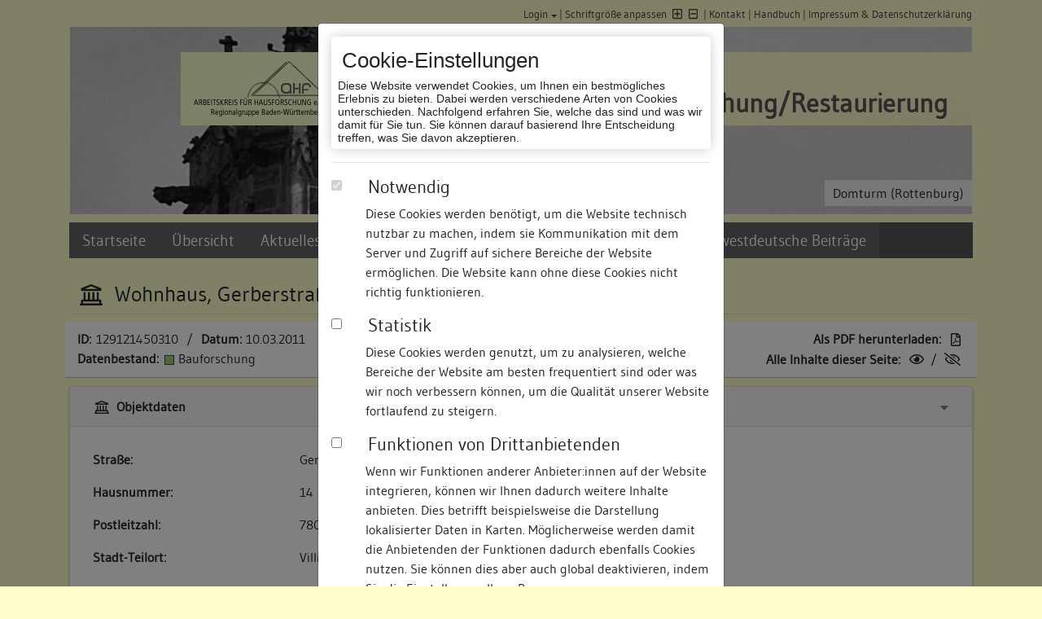

--- FILE ---
content_type: text/html; charset=UTF-8
request_url: https://www.bauforschung-bw.de/objekt/id/129121450310/weitere-seite/8/wohnhaus-gerberstrasse-14-in-78050-villingen/
body_size: 12580
content:

<!doctype html>
<html lang="de">
    <head>

                <title>Wohnhaus, Gerberstraße 14 » Objektansicht » Datenbank Bauforschung/ Restaurierung</title>
                <meta name="geo.region" content="DE-BW" />
        <meta name="geo.placename" content="Villingen" />
        <meta name="viewport" content="width=device-width, initial-scale=1, shrink-to-fit=no">
        <meta http-equiv="Content-Type" content="text/html; charset=utf-8"/>
        <meta http-equiv="content-Style-Type" content="text/css" />
                <link rel="shortcut icon" href="https://www.bauforschung-bw.de/favicon.ico" />

        <!-- css start -->
                <link href="https://www.bauforschung-bw.de/inc/css/leaflet/leaflet-min.css" media="screen" rel="stylesheet" type="text/css" />
        <link href="https://www.bauforschung-bw.de/inc/css/jquery/jquery-lightbox-min.css" media="screen" rel="stylesheet" type="text/css" />
        <link href="https://www.bauforschung-bw.de/inc/css/jquery/jquery-jqmodal-min.css" media="screen" rel="stylesheet" type="text/css" />
        <link href="https://www.bauforschung-bw.de/inc/css/yaml/screen/content_site-min.css" media="screen, projection" rel="stylesheet" type="text/css" />
        <link href="https://www.bauforschung-bw.de/resources/css/vendors.bundle.css" media="all" rel="stylesheet" type="text/css" />
        <link href="https://www.bauforschung-bw.de/resources/css/styles.bundle.css" media="all" rel="stylesheet" type="text/css" />
        <link href="https://www.bauforschung-bw.de/feed/rss" rel="alternate" type="application/rss+xml" title="Baudokumentation-BW (Die letzten 30 Änderungen)" />
        <link href="https://www.bauforschung-bw.de/feed/news" rel="alternate" type="application/rss+xml" title="Aktuelles und Termine (Landesamt für Denkmalpflege Baden-Württemberg)" />
        <style type="text/css" media="screen">
                <!--
                div#objectRelations { display: none; }
                -->
        </style>
                <style type="text/css" media="screen">
                <!--
                div#objectRebuilds { display: none; }
                -->
        </style>
                <style type="text/css" media="screen">
                <!--
                
                    div.paginator {
                        margin-top: 1em;
                    }
        
                -->
        </style>
                <style type="text/css" media="screen">
                <!--
                div#objectFurtherObjectsAtDomicil { display: none; }
                -->
        </style>
                <style type="text/css" media="screen">
                <!--
                div#objectOwner { display: none; }
                -->
        </style>
                <style type="text/css" media="screen">
                <!--
                    #lightbox-secNav-btnClose {
                width: auto;
            };
                -->
        </style>
                <style type="text/css" media="screen">
                <!--
                div#objectConstruction { display: none; }
                -->
        </style>
                <style type="text/css" media="screen">
                <!--
                div#objectQRCode { display: none; }
                -->
        </style>        
                
        <!-- css stop  -->

        <!--  js start -->
        <script type="text/javascript">
            // <![CDATA[
            var _WWW = 'https://www.bauforschung-bw.de/';
            var _WWW_HTTP = 'http://www.bauforschung-bw.de/';
            var _URL = 'https://www.bauforschung-bw.de/objekt/id/129121450310/weitere-seite/8/wohnhaus-gerberstrasse-14-in-78050-villingen/';
            var _IMG = 'https://www.bauforschung-bw.de/img/';
            var _ICON = 'https://www.bauforschung-bw.de/img/xshared/icons/';
            var _PRTCL = 'https://';
            var _URL_NO_PARAM = 'https://www.bauforschung-bw.de/objekt/';

            var translate = {
                COMMON_YES: 'Ja',
                COMMON_NO: 'Nein'            };
            // ]]>
        </script>
                <script type="text/javascript" src="https://www.bauforschung-bw.de/inc/js/jquery/jquery-min.js"></script>
        <script type="text/javascript" src="https://www.bauforschung-bw.de/inc/js/jquery/jquery-ui-min.js"></script>
        <script type="text/javascript" src="https://www.bauforschung-bw.de/inc/js/jquery/jquery.cookie-min.js"></script>
        <script type="text/javascript" src="https://www.bauforschung-bw.de/inc/js/bajoodoo/common/messageHelper-min.js"></script>
        <script type="text/javascript" src="https://www.bauforschung-bw.de/inc/js/bajoodoo/common/utils-min.js"></script>
        <script type="text/javascript" src="https://www.bauforschung-bw.de/inc/js/bajoodoo/common/auth-min.js"></script>
        <script type="text/javascript" src="https://www.bauforschung-bw.de/inc/js/lad-min.js"></script>
        <script type="text/javascript" src="https://www.bauforschung-bw.de/resources/js/vendors.bundle.js"></script>
        <script type="text/javascript" src="https://www.bauforschung-bw.de/resources/js/styles.bundle.js"></script>
        <script type="text/javascript" src="https://www.bauforschung-bw.de/resources/js/app.bundle.js"></script>
        <script type="text/javascript" src="https://www.bauforschung-bw.de/resources/js/index.bundle.js"></script>
        <script type="text/javascript" src="https://www.bauforschung-bw.de/inc/js/leaflet/leaflet-min.js"></script>
        <script type="text/javascript" src="https://www.bauforschung-bw.de/inc/js/jquery/jquery-lightbox-min.js"></script>
        <script type="text/javascript">
            //<![CDATA[
                        $(document). ready(function() {
                $("a.lightbox").lightBox(LAD.lightbox._options);
            });
            //]]>
        </script>
        <script type="text/javascript">
            //<![CDATA[
                    var ROUTES_CONTROLLER_ACCOUNT = 'zugang';
        var ROUTES_ACTION_LOGINFORM = 'login-formular';            //]]>
        </script>
        <script type="text/javascript" src="https://www.bauforschung-bw.de/inc/js/swfobject/swfobject-min.js"></script>
        <script type="text/javascript">
            //<![CDATA[
            
/*
            function flashSupported()
            {
                window.console.log("flashSupported?");
                try {
                    var flashVersion = swfobject.getFlashPlayerVersion();
                    if (flashVersion.major > 8) {
                        return true;
                    } else if (flashVersion.major == 8) {
                        if (flashVersion.minor > 0) {
                            return true;
                        } else if (flashVersion.minor == 0) {
                            return (flashVersion.releaseVersion >= 0);
                        }
                    }
                } catch (e) {
                }
                return false;
            }
            if (!flashSupported()) {
                $(document).ready(function() {
                    $("body").append(decodeURIComponent('%20%20%20%20%20%20%20%20%3Cdiv%20class%3D%22disablePage%22%3E%20%20%20%20%20%20%20%20%20%20%20%20%3Cdiv%20style%3D%22height%3A%2030px%3B%22%3E%26nbsp%3B%3C%2Fdiv%3E%20%20%20%20%20%20%20%20%20%20%20%20%3Cdiv%20class%3D%22siteWarning%22%3E%0A%20%20%20%20%20%20%20%20%20%20%20%20%20%20%20%20%3Cdiv%3E%0A%20%20%20%20%20%20%20%20%20%20%20%20%20%20%20%20%20%20%20%20%3Cimg%20class%3D%22icon%22%20alt%3D%22%22%20title%3D%22%22%20src%3D%22https%3A%2F%2Fwww.bauforschung-bw.de%2Fimg%2Fxshared%2Ficons%2Fexclamation.png%22%20%2F%3E%0A%20%20%20%20%20%20%20%20%20%20%20%20%20%20%20%20%20%20%20%20Diese%20Seite%20ben%C3%B6tigt%20zur%20korrekten%20Darstellung%20Flash%20ab%20Version%208.0.0.%20Bitte%20%3Ca%20href%3D%22http%3A%2F%2Fwww.google.de%2Fsearch%3Fq%3Dadobe%2Bflash%2Bplayer%2Bplugin%2Binstallieren%22%20style%3D%22text-decoration%3Aunderline%22%3Einstallieren%20Sie%20das%20Browserplugin%3C%2Fa%3E%20und%20laden%20Sie%20diese%20Seite%20erneut.%0A%20%20%20%20%20%20%20%20%20%20%20%20%20%20%20%20%3C%2Fdiv%3E%0A%20%20%20%20%20%20%20%20%20%20%20%20%3C%2Fdiv%3E%0A%20%20%20%20%20%20%20%20%3C%2Fdiv%3E%0A'));
                });
            }
*/
            //]]>
        </script>

        
        <script type="text/javascript">
            // <![CDATA[
            $(document).ready(function () {
                $(document).ajaxError(function (event, xhr, settings, exception) {
                    LAD.modal.close();

                    var response = Bajoodoo.utils.phpjs.strip_tags(xhr.responseText);
                    Bajoodoo.messageHelper.addErrorMessage(response).displayMessages();

                });
            });
            // ]]>
        </script>

        <!--  js stop  -->
    </head>

<body class="noScript page-object ">

    <div id="cookie_modal" class="modal fade" data-backdrop="static" data-keyboard="false" tabindex="-1" role="dialog"
    aria-labelledby="staticBackdropLabel" aria-hidden="true">
    <div class="modal-dialog" role="document">
        <div class="modal-content">
            <div class="modal-body">
                    <div aria-label="Edit your cookie settings" role="banner">
                        <div class="info">
                            <h2 class="title">Cookie-Einstellungen</h2>
                            <div class="description">Diese Website verwendet Cookies, um Ihnen ein bestmögliches Erlebnis zu bieten. Dabei werden verschiedene Arten von Cookies unterschieden. Nachfolgend erfahren Sie, welche das sind und was wir damit für Sie tun. Sie können darauf basierend Ihre Entscheidung treffen, was Sie davon akzeptieren.</div>
                        </div>
                        <hr />
                        <div class="choices">
                            <div class="form-check">
                                <input class="form-check-input" type="checkbox" checked="checked" value="1"
                                    name="choice:functional" id="choice-functional" disabled>
                                <div class="cookie-type-info">
                                    <label class="form-check-label" for="choice-functional">
                                        <h3>Notwendig</h3>
                                        <p>Diese Cookies werden benötigt, um die Website technisch nutzbar zu machen, indem sie Kommunikation mit dem Server und Zugriff auf sichere Bereiche der Website ermöglichen. Die Website kann ohne diese Cookies nicht richtig funktionieren.</p>
                                    </label>
                                </div>
                            </div>
                            <div class="form-check">
                                <input class="form-check-input text-secondary" type="checkbox" value="" name="choice:analytics"
                                    id="choice-analytics">
                                <div class="cookie-type-info">
                                    <label class="form-check-label" for="choice-analytics">
                                        <h3>Statistik</h3>
                                        <p>Diese Cookies werden genutzt, um zu analysieren, welche Bereiche der Website am besten frequentiert sind oder was wir noch verbessern können, um die Qualität unserer Website fortlaufend zu steigern.</p>
                                    </label>
                                </div>
                            </div>
                            <div class="form-check">
                                <input class="form-check-input" type="checkbox" value="" name="choice:thirdparty"
                                    id="choice-thirdparty">
                                <div class="cookie-type-info">
                                    <label class="form-check-label" for="choice-thirdparty">
                                        <h3>Funktionen von Drittanbietenden</h3>
                                        <p>Wenn wir Funktionen anderer Anbieter:innen auf der Website integrieren, können wir Ihnen dadurch weitere Inhalte anbieten. Dies betrifft beispielsweise die Darstellung lokalisierter Daten in Karten. Möglicherweise werden damit die Anbietenden der Funktionen dadurch ebenfalls Cookies nutzen. Sie können dies aber auch global deaktivieren, indem Sie die Einstellungen Ihres Browsers anpassen.</p>
                                    </label>
                                </div>
                            </div>
                        </div>
                        <hr />
                        <div class="buttons">
                            <button class="accept btn btn-default">Ausgewählte akzeptieren</button>
                            <button class="acceptall btn btn-danger">Alle akzeptieren</button>
                        </div>
                    </div>
            </div>
            <div class="modal-footer">
                <div class="info">
                Weitere Informationen zu Cookies und eine Möglichkeit zur Bearbeitung Ihrer Cookie-Auswahl finden Sie im Bereich <a href="/impressum">Impressum & Datenschutzerklärung </a>                </div>
            </div>
        </div>
    </div>
</div>
    <noscript>
        <div class="disablePage">            <div style="height: 30px;">&nbsp;</div>            <div class="siteWarning">
                <div>
                    <img class="icon" alt="" title="" src="https://www.bauforschung-bw.de/img/xshared/icons/exclamation.png" />
                    Diese Seite benötigt zur korrekten Darstellung JavaScript. Bitte <a href="http://www.google.de/search?q=javascript+aktivieren" style="text-decoration:underline">aktivieren Sie die Einstellung in Ihrem Browser</a> und laden Sie die Seite erneut.
                </div>
            </div>
        </div>
</noscript>
        <script type="text/javascript">
            $("body").removeClass("noScript");
            $("noscript").remove();
        </script>



        <!-- begin: page margins and page -->
        <main class="container page-wrapper">
            <a id="show-sidebar" class="btn btn-sm d-block d-xl-none" href="#">
                <i class="fas fa-bars"></i>
            </a>
            <div class="page">

<!-- begin: header section -->
<div class="jumbotron">
    <div id="topnav" class="row">
        <!-- start: skip link navigation -->
        <a class="sr-only sr-only-focusable" title="skip link" href="#sidebar">Zur Navigation springen</a>
        <a class="sr-only sr-only-focusable" title="skip link" href="#main">Zum Inhalt der Website springen</a>
        <!-- end: skip link navigation -->
        <div id="topnav_links" class="col-12">
                            <div class="dropdown" id="loginFormDropdown">
                    <a class="href dropdown-toggle" id="loginFormToggle" data-toggle="dropdown" aria-haspopup="true" aria-expanded="false">Login</a> |
                                            <div class="dropdown-menu" style="white-space: nowrap">
                            <div class="px-4 py-3">
    <div class="col-12">
        <p class="h5">
            Bitte geben Sie nachfolgend Ihre Zugangsdaten ein:
        </p>
        <form action="https://www.bauforschung-bw.de/objekt/id/129121450310/weitere-seite/8/wohnhaus-gerberstrasse-14-in-78050-villingen/" method="post">
            <div class="form-group">
                
<input type="hidden" name="login" value="1" id="login" />                E-Mail-Adresse / Benutzername*:                
<input type="text" name="login_email" id="login_email" value="" class="form-control pr-1" maxlength="992" />                Passwort*:                
<input type="password" name="login_pw" id="login_pw" value="" class="formPassword form-control" />            </div>
            <div class="form-group">
                
<input type="submit" name="formLogin" id="formLogin" value="einloggen" class="btn btn-outline-secondary wsn" />
            </div>
        </form>

        <div>
            <div class="dropdown-divider"></div>
            <a class="dropdown-item" href="/zugang/beantragen">noch keinen Zugang?</a>
            <a class="dropdown-item" href="/zugang/passwort-anfordern">Passwort vergessen?</a>
            <a class="dropdown-item" onclick="Bajoodoo.auth.closeLoginForm();">Fenster schließen</a>
        </div>
    </div>
</div>


                        </div>
                                    </div>
                        <a class="href" onclick="Bajoodoo.utils.fontSize.reset()">Schriftgröße anpassen</a> <a href="#" id="font-increase" class="noLoadPanel fontSize increase" onclick="Bajoodoo.utils.fontSize.increase(this);return false"><i  class="far faIcon fa-plus-square"  title="Schriftgröße erhöhen"></i></a><a href="#" id="font-decrease" class="noLoadPanel fontSize decrease" onclick="Bajoodoo.utils.fontSize.decrease(this);return false"><i  class="far faIcon fa-minus-square"  title="Schriftgröße verringern"></i></a> |
            <a href="/kontakt">Kontakt</a> |
                        <a href="#" onclick="return LAD.panel.open('index','manual', {}, 'default')">Handbuch</a> |
                        <a href="/impressum">Impressum &amp; Datenschutzerklärung </a>
        </div>
    </div>
            <div id="headerimage" class="d-none d-lg-block" style="
                         height: 230px; background: url('https://www.bauforschung-bw.de/img/xshared/header/header_18.jpg') left top / cover no-repeat;
                          ">
                                 <div class="imgtext"><span id="changeText">Domturm (Rottenburg)</span></div>
            
            <div id="headerflag">
                <div>
                    <a href="http://www.ahf-bw.de/">
                        <img 
                            id="signet1" 
                            src="https://www.bauforschung-bw.de/img/xshared/logos/global_signet_ahf.png" 
                            alt="Arbeitskreis für Hausforschung - Regionalgruppe Baden-Württemberg" 
                            title="Arbeitskreis für Hausforschung - Regionalgruppe Baden-Württemberg"
                        />
                    </a>
                </div>
                <div>
                    <a href="http://www.denkmalpflege-bw.de">
                        <img 
                            id="signet2" 
                            src="https://www.bauforschung-bw.de/img/xshared/logos/global_signet_lad.png" 
                            alt="Datenbank Bauforschung Restaurierung" 
                            title="Datenbank Bauforschung Restaurierung" 
                        />
                    </a>
                </div>
                <div>
                    <h1>Datenbank Bauforschung/Restaurierung</h1>
                </div>
            </div>
        </div>
        <div class="container d-block d-lg-none" id="miniheader">
            <div class="row">
                <div class="col-12 col-md-8 order-2 order-md-1">
                    <h1>Datenbank Bauforschung/Restaurierung</h1>
                </div>
                <div class="col-12 col-md-4 text-right order-1 order-md-2">
                    <a href="http://www.denkmalpflege-bw.de">
                        <img id="minisignet" src="https://www.bauforschung-bw.de/img/xshared/logos/mini_signet.png" alt="" title="" height="50" />
                    </a>
                </div>
            </div>
        </div>
    
</div>
<!-- end: header section -->

<!-- begin: navigation section -->
<div id="sidebar" class="sidebar-wrapper">
    <div id="close-sidebar" class="d-block d-xl-none">
        <i  class="fas faIcon fa-times"  title="Fenster schließen"></i>    </div>
    <nav class="navbar navbar-expand-xl navbar-dark bg-menu">

        <div id="ladNavbar">

            
<ul  class="navbar-nav">
    <li class="nav-item">
        <a href="/">Startseite</a>
    </li>
    <li class="nav-item">
        <a href="/uebersicht">Übersicht</a>
    </li>
    <li class="nav-item dropdown">
        <a id="navigationmenu-dd1" class="nav-link dropdown-toggle" href="#" data-toggle="dropdown" aria-haspopup="1" aria-expanded="">Aktuelles und Termine</a>
        <ul  class="dropdown-menu">
            <li class="nav-item">
                <a title="Übersicht" href="/aktuelles">Übersicht</a>
            </li>
            <li class="nav-item">
                <a title="06.11.2025" href="https://www.bauforschung-bw.de/aktuelles/id/38/2025-11-06-neuerscheinung-der-suedwestdeutschen-beitraege-zur-historischen-bauforschung-als-pdf-kost/">Neuerscheinung der Südwestdeutschen Beiträge zur historischen Bauforschung</a>
            </li>
            <li class="nav-item">
                <a title="16.01.2024" href="https://www.bauforschung-bw.de/aktuelles/id/34/2024-01-16-nun-als-print-on-demand-staufener-haeuser-aus-sieben-jahrhunderten-baugeschichtliche-stad/">Nun als Print-on-Demand: Staufener Häuser aus sieben Jahrhunderten. Baugeschichtliche Stadtkataster.</a>
            </li>
            <li class="nav-item">
                <a title="04.09.2023" href="https://www.bauforschung-bw.de/aktuelles/id/30/2023-09-04-nun-als-print-on-demand-verfuegbar-vorindustrieller-holzbau-terminologie-und-systematik-f/">Nun als Print-on-Demand verfügbar: Vorindustrieller Holzbau. Terminologie und Systematik für Südwestdeutschland und die deutschsprachige Schweiz </a>
            </li>
            <li class="nav-item">
                <a title="31.08.2022" href="https://www.bauforschung-bw.de/aktuelles/id/19/2022-08-31-handbuch-als-hilfestellung-die-aktuelle-fassung-des-handbuches-kann-hier-heruntergeladen/">Handbuch als Hilfestellung</a>
            </li>
            <li class="nav-item">
                <a title="21.10.2019" href="https://www.bauforschung-bw.de/aktuelles/id/27/2019-10-21-hinweise-zur-browser-verwendung-firefox-chrome-safari-oder-microsoft-edge-empfehlung-gaen/">Hinweise zur Browser-Verwendung</a>
            </li>
        </ul>
    </li>
    <li class="nav-item">
        <a href="/suche/objekte">Suche</a>
    </li>
    <li class="nav-item">
        <a href="/bauforscher">Freie Bauforscher:innen</a>
    </li>
    <li class="nav-item">
        <a href="/suedwestdeutsche-beitraege">Südwestdeutsche Beiträge</a>
    </li>
</ul>        </div>
        <!--
        <div id="quicksearchContainer">
            <form class="form-inline" action="/suche/objekte" method="post" id="quicksearch" onsubmit="quickSearch();">
                <div class="mr-2">
                    <input type="text" name="SEARCH[OBJ][FULLTEXT][Q]" id="qS" value="" class="form-control mr-sm-2" onclick="this.value=&#39;&#39;;this.select();" placeholder="Suchbegriff eingeben" />                    <a onclick="quickSearch();" class="quicksearch">
                        <i  class="fas faIcon fa-search"  title="suchen"></i>                    </a>
                </div>
            </form>

            <script type="text/javascript">
                // <![CDATA[
                var alreadyChecked = false;
                function quickSearch()
                {
                    if (alreadyChecked === true) {
                        return true;
                    }
                    var q = document.getElementById('qS').value;
                    if (q.length < 1) {
                        document.getElementById('qS').value = " ";
                    }
                    alreadyChecked = true;
                    document.getElementById('quicksearch').submit();
                }
                // ]]>
            </script>
        </div>
        -->
    </nav>
</div>
<!-- end: navigation section -->

<!--  begin: main section -->
<div id="main">
        <div class="subcolumns">
                            <div id="messagehelpercontainer">
                    <button type="button" class="btn btn-primary" style="display: none !important;" data-toggle="modal" aria-hidden="true" data-target="#messagehelper" id="messagehelpertoggle">
                    </button>
                    <div class="modal fade show" id="messagehelper" tabindex="-1" role="dialog" aria-labelledby="messagehelperTitle" aria-hidden="true">
                      <div class="modal-dialog modal-dialog-centered" role="document">
                        <div class="modal-content">
                          <div class="modal-body">
                            <ul>                            </ul>
                        </div>
                        <div class="modal-footer">
                          <button type="button" class="btn btn-secondary" data-dismiss="modal">schlie&szlig;en</button>
                        </div>
                    </div>
                </div>
            </div>
                    </div>                
<div class="object_headline">
    <h2>
        <i  class="far faIcon fa-landmark"  title="Objekt [129121450310] Wohnhaus, Gerberstraße 14"></i>
        <span id="object-title">Wohnhaus, Gerberstraße 14</span>
    </h2>
</div>

<div class="row" style="margin-bottom: 10px; border-bottom: 1px solid #bbb;">
    <div class="col-12 col-lg-6 toggleBarLeft">
        <div class="toggleBarContent">
            <strong>
                ID:            </strong>
            <span style="margin-left:0.1em">
                129121450310            </span>
            &nbsp;/&nbsp;
            <strong>
                Datum:            </strong>
            <span style="margin-left:0.1em">
                10.03.2011            </span>
            <br />
            <strong>
                Datenbestand:            </strong>
            <span style="margin-left:0.2em">
                
<span 
    class="fa-layers fa-xs" title="Bauforschung"
    style="margin-right: .4em;"    
>
    <i 
        class="fal fa-square-full" 
        style="background-color: #99cc80;"
    ></i>
     
</span>Bauforschung            </span>
        </div>
    </div>
    <div class="col-12 col-lg-6 toggleBarRight">
        <div class="toggleBarContent">
            <strong>
                Als PDF herunterladen:            </strong>
            <span style="margin-left:0.2em">
                <a href="https://www.bauforschung-bw.de/objekt/pdf/129121450310/wohnhaus-gerberstrasse-14.pdf" title="wohnhaus-gerberstrasse-14.pdf" onclick="return App.loader.disableLink(this)"><i  class="far faIcon fa-file-pdf"  title="als PDF herunterladen"></i></a>            </span>
            <br />
            <strong>
                Alle Inhalte dieser Seite:            </strong>
            <span style="margin-left:0.1em">
                <a href="#" class="noLoadPanel" onclick="$('a.toggle.show').click();return false"><i  class="far faIcon fa-eye"  title="anzeigen"></i></a> / <a href="#" class="noLoadPanel" onclick="$('a.toggle.hide').click();return false"><i  class="far faIcon fa-eye-slash"  title="verstecken"></i></a>            </span>
        </div>
    </div>
</div>

<div class="row">

    

        <div class="col-12 col-lg-6">
            <div id="containerData">
    <div class="card">
        <div class="card-header">
            <div class="floatright">
                    <a 
        href="#" 
        id="toggleContainer-2-hide" 
        class="noLoadPanel toggle hide"
         style="padding-right:0.25em;;" 
        onclick="return Bajoodoo.utils.toggle.hide(this, 'objectData', null)"
    ><i  class="fas faIcon fa-caret-down" style="color:gray" title="verstecken"></i></a>
    <a 
        href="#" 
        id="toggleContainer-2-show" 
        class="noLoadPanel toggle show"
         style="padding-right:0.25em;display:none;" 
        onclick="return Bajoodoo.utils.toggle.show(this, 'objectData', null)"
    ><i  class="fas faIcon fa-caret-left" style="color:gray" title="anzeigen"></i></a>            </div>
            <h3>
                <i  class="far faIcon fa-landmark"  title="Objektdaten [129121450310] Wohnhaus, Gerberstraße 14"></i>                Objektdaten            </h3>
        </div>
        <div id="objectData">
            <div class="card-body">
                <table class="table container fixed" cellpadding="0" cellspacing="0">
    <colgroup>
        <col width="50%" />
        <col width="50%" />
    </colgroup>
        <tr>
            <td>

                    <b>Straße:</b>
                            </td>
            <td>
                    Gerberstraße
                            </td>
        </tr>
        <tr>
            <td>

                    <b>Hausnummer:</b>
                            </td>
            <td>
                    14
                            </td>
        </tr>
        <tr>
            <td>

                    <b>Postleitzahl:</b>
                            </td>
            <td>
                    78050
                            </td>
        </tr>
        <tr>
            <td>

                    <b>Stadt-Teilort:</b>
                            </td>
            <td>
                    Villingen
                            </td>
        </tr>
        <tr>
            <td colspan="2">
                    <hr 
                        style="
                            border: 0px none;
                            margin: 0.5rem;
                        "
                    />

                            </td>
        </tr>
        <tr>
            <td>

                    <b>Regierungsbezirk:</b>
                            </td>
            <td>
                    Freiburg
                            </td>
        </tr>
        <tr>
            <td>

                    <b>Kreis:</b>
                            </td>
            <td>
                    Schwarzwald-Baar-Kreis (Landkreis)                
                                    
                            </td>
        </tr>
        <tr>
            <td>

                    <b>Wohnplatzschlüssel:</b>
                            </td>
            <td>
                    8326074020
                            </td>
        </tr>
        <tr>
            <td>

                    <b>Flurstücknummer:</b>
                            </td>
            <td>
                    <i  class="far faIcon fa-empty-set"  title="keine"></i><i>keine</i>
                            </td>
        </tr>
        <tr>
            <td>

                    <b>Historischer Straßenname:</b>
                            </td>
            <td>
                    <i  class="far faIcon fa-empty-set"  title="keiner"></i><i>keiner</i>
                            </td>
        </tr>
        <tr>
            <td>

                    <b>Historische Gebäudenummer:</b>
                            </td>
            <td>
                    <i  class="far faIcon fa-empty-set"  title="keine"></i><i>keine</i>
                            </td>
        </tr>
        <tr>
            <td>

                    <b>Lage des Wohnplatzes:</b>
                            </td>
            <td>
                    <img src="/uebersicht/create/map/type/loc_domicil/id/10960/bw_small.png" alt="Lage des Wohnplatzes" title="Lage des Wohnplatzes" />

                
                            </td>
        </tr>
</table>
                            </td>
                        </tr>
                </table>
            </div>
                    </div>
    </div>
</div>   

<div id="containerOpenStreetMaps">
    <div class="card">
        <div class="card-header">
            <div class="floatright">
                    <a 
        href="#" 
        id="toggleContainer-3-hide" 
        class="noLoadPanel toggle hide"
         style="padding-right:0.25em;;" 
        onclick="return Bajoodoo.utils.toggle.hide(this, 'objectOpenStreetMap', hideOpenStreetMap)"
    ><i  class="fas faIcon fa-caret-down" style="color:gray" title="verstecken"></i></a>
    <a 
        href="#" 
        id="toggleContainer-3-show" 
        class="noLoadPanel toggle show"
         style="padding-right:0.25em;display:none;" 
        onclick="return Bajoodoo.utils.toggle.show(this, 'objectOpenStreetMap', showOpenStreetMap)"
    ><i  class="fas faIcon fa-caret-left" style="color:gray" title="anzeigen"></i></a>            </div>
            <h3>
                <i  class="far faIcon fa-map-marked"  title="Kartenansicht (OpenStreetMaps)"></i>                Kartenansicht (OpenStreetMaps)            </h3>
        </div>
        <div class="card-body" id="objectOpenStreetMap">
            <div>
                Durch Ihre Cookie-Auswahl haben Sie die Kartenansicht deaktiviert, die eigentlich hier angezeigt werden würde. Wenn Sie die Kartenansicht nutzen möchten, passen Sie bitte Ihre Cookie-Einstellungen unter <a href="/impressum">Impressum & Datenschutzerklärung </a> an.            </div>
        </div>
    </div>
</div>

<div id="containerRelations">
    <div class="card">
        <div class="card-header">
            <div class="floatright">
                    <a 
        href="#" 
        id="toggleContainer-4-hide" 
        class="noLoadPanel toggle hide"
         style="padding-right:0.25em;display:none;" 
        onclick="return Bajoodoo.utils.toggle.hide(this, 'objectRelations', null)"
    ><i  class="fas faIcon fa-caret-down" style="color:gray" title="verstecken"></i></a>
    <a 
        href="#" 
        id="toggleContainer-4-show" 
        class="noLoadPanel toggle show"
         style="padding-right:0.25em;;" 
        onclick="return Bajoodoo.utils.toggle.show(this, 'objectRelations', null)"
    ><i  class="fas faIcon fa-caret-left" style="color:gray" title="anzeigen"></i></a>            </div>
            <h3>
                <i  class="far faIcon fa-link"  title="Objektverknüpfungen [129121450310] Wohnhaus, Gerberstraße 14"></i>                Objektbeziehungen            </h3>
        </div>
        <div id="objectRelations">
            <div class="card-body">
                <i  class="far faIcon fa-empty-set"  title="keine"></i><i>keine</i>            </div>
                    </div>
    </div>
</div>
<div id="containerRebuilds">
    <div class="card">
        <div class="card-header">
            <div class="floatright">
                    <a 
        href="#" 
        id="toggleContainer-5-hide" 
        class="noLoadPanel toggle hide"
         style="padding-right:0.25em;display:none;" 
        onclick="return Bajoodoo.utils.toggle.hide(this, 'objectRebuilds', null)"
    ><i  class="fas faIcon fa-caret-down" style="color:gray" title="verstecken"></i></a>
    <a 
        href="#" 
        id="toggleContainer-5-show" 
        class="noLoadPanel toggle show"
         style="padding-right:0.25em;;" 
        onclick="return Bajoodoo.utils.toggle.show(this, 'objectRebuilds', null)"
    ><i  class="fas faIcon fa-caret-left" style="color:gray" title="anzeigen"></i></a>            </div>
            <h3>
                <i  class="far faIcon fa-landmark-alt"  title="Umbauzuordnung [129121450310] Wohnhaus, Gerberstraße 14"></i>                Umbauzuordnung            </h3>
        </div>
        <div id="objectRebuilds">
            <div class="card-body">
                <i  class="far faIcon fa-empty-set"  title="keine"></i><i>keine</i>            </div>
                    </div>
    </div>
</div><div id="containerFurtherObjects">
    <div class="card">
        <div class="card-header">
            <div class="floatright">
                    <a 
        href="#" 
        id="toggleContainer-6-hide" 
        class="noLoadPanel toggle hide"
         style="padding-right:0.25em;display:none;" 
        onclick="return Bajoodoo.utils.toggle.hide(this, 'objectFurtherObjectsAtDomicil', null)"
    ><i  class="fas faIcon fa-caret-down" style="color:gray" title="verstecken"></i></a>
    <a 
        href="#" 
        id="toggleContainer-6-show" 
        class="noLoadPanel toggle show"
         style="padding-right:0.25em;;" 
        onclick="return Bajoodoo.utils.toggle.show(this, 'objectFurtherObjectsAtDomicil', null)"
    ><i  class="fas faIcon fa-caret-left" style="color:gray" title="anzeigen"></i></a>            </div>
            <h3>
                <i  class="far faIcon fa-landmark"  title="Weitere Objekte an diesem Wohnplatz [129121450310] Wohnhaus, Gerberstraße 14"></i>                Weitere Objekte an diesem Wohnplatz            </h3>
        </div>
        <div class="card-body" id="objectFurtherObjectsAtDomicil">
                        
<span 
    class="fa-layers fa-xs" title="Bauforschung und Restaurierung"
    style="margin-right: .4em;"    
>
    <i 
        class="fal fa-square-full" 
        style="background-color: #bc99d6;"
    ></i>
     
</span><a href="https://www.bauforschung-bw.de/objekt/id/183570670810/weitere-seite/8/stadmauer-am-klosterring-mit-pulverturm-in-78050-villingen/">Stadmauer am Klosterring mit Pulverturm, Obere Straße 30</a> (78050 Villingen)
            <hr />

                        
<span 
    class="fa-layers fa-xs" title="Restaurierung"
    style="margin-right: .4em;"    
>
    <i 
        class="fal fa-square-full" 
        style="background-color: #66a3c2;"
    ></i>
     
</span><a href="https://www.bauforschung-bw.de/objekt/id/101263894311/weitere-seite/8/wohnhaus-ehem-uhrenfabrik-werner-in-78050-villingen/">Wohnhaus, ehem. Uhrenfabrik Werner, Rathausgasse 2</a> (78050 Villingen)
            <hr />

                        
<span 
    class="fa-layers fa-xs" title="Bauforschung"
    style="margin-right: .4em;"    
>
    <i 
        class="fal fa-square-full" 
        style="background-color: #99cc80;"
    ></i>
     
</span><a href="https://www.bauforschung-bw.de/objekt/id/158275439319/weitere-seite/8/tonstudio-des-labels-mps-in-78050-villingen/">Tonstudio des Labels MPS, Richthofenstraße 1/1</a> (78050 Villingen)
            <hr />

                        
<span 
    class="fa-layers fa-xs" title="Bauforschung und Restaurierung"
    style="margin-right: .4em;"    
>
    <i 
        class="fal fa-square-full" 
        style="background-color: #bc99d6;"
    ></i>
     
</span><a href="https://www.bauforschung-bw.de/objekt/id/182656788813/weitere-seite/8/ehem-zehntscheuer-universitaet-freiburg-in-78050-villingen/">Ehem. Zehntscheuer, Universität Freiburg, Rietgasse 11</a> (78050 Villingen)
            <hr />

                        
<span 
    class="fa-layers fa-xs" title="Restaurierung"
    style="margin-right: .4em;"    
>
    <i 
        class="fal fa-square-full" 
        style="background-color: #66a3c2;"
    ></i>
     
</span><a href="https://www.bauforschung-bw.de/objekt/id/123644589915/weitere-seite/8/wohnhaus-in-78050-villingen/">Wohnhaus, Rietgasse 1</a> (78050 Villingen)
            <hr />

                        
<span 
    class="fa-layers fa-xs" title="Bauforschung und Restaurierung"
    style="margin-right: .4em;"    
>
    <i 
        class="fal fa-square-full" 
        style="background-color: #bc99d6;"
    ></i>
     
</span><a href="https://www.bauforschung-bw.de/objekt/id/172868959616/weitere-seite/8/wohnhaus-in-78050-villingen/">Wohnhaus, Rietgasse 22</a> (78050 Villingen)
            <hr />

                        
<span 
    class="fa-layers fa-xs" title="Bauforschung"
    style="margin-right: .4em;"    
>
    <i 
        class="fal fa-square-full" 
        style="background-color: #99cc80;"
    ></i>
     
</span><a href="https://www.bauforschung-bw.de/objekt/id/159408334221/weitere-seite/8/wohnhaus-in-78050-villingen/">Wohnhaus, Rietgasse 24</a> (78050 Villingen)
            <hr />

                        
<span 
    class="fa-layers fa-xs" title="Bauforschung und Restaurierung"
    style="margin-right: .4em;"    
>
    <i 
        class="fal fa-square-full" 
        style="background-color: #bc99d6;"
    ></i>
     
</span><a href="https://www.bauforschung-bw.de/objekt/id/186487029615/weitere-seite/8/fanziskanermuseum-ehem-franziskanerkloster-in-78050-villingen/">Fanziskanermuseum, ehem. Franziskanerkloster, Rietgasse 2</a> (78050 Villingen)
            <hr />

                        
<span 
    class="fa-layers fa-xs" title="Bauforschung"
    style="margin-right: .4em;"    
>
    <i 
        class="fal fa-square-full" 
        style="background-color: #99cc80;"
    ></i>
     
</span><a href="https://www.bauforschung-bw.de/objekt/id/126622083218/weitere-seite/8/wohn-und-geschaeftshaus-in-78050-villingen/">Wohn- und Geschäftshaus, Rietstraße 16</a> (78050 Villingen)
            <hr />

                        
<span 
    class="fa-layers fa-xs" title="Bauforschung"
    style="margin-right: .4em;"    
>
    <i 
        class="fal fa-square-full" 
        style="background-color: #99cc80;"
    ></i>
     
</span><a href="https://www.bauforschung-bw.de/objekt/id/177619754911/weitere-seite/8/wohn-und-geschaeftshaus-in-78050-villingen/">Wohn- und Geschäftshaus, Rietstraße 24</a> (78050 Villingen)
            <hr />

                        
<span 
    class="fa-layers fa-xs" title="Bauforschung"
    style="margin-right: .4em;"    
>
    <i 
        class="fal fa-square-full" 
        style="background-color: #99cc80;"
    ></i>
     
</span><a href="https://www.bauforschung-bw.de/objekt/id/104283403819/weitere-seite/8/ehem-villinger-stadthof-des-dominikanerinnen-klosters-st-katharinenthal-in-78050-villingen/">Ehem. Villinger Stadthof des Dominikanerinnen-Klosters St. Katharinenthal, Rietstraße 31</a> (78050 Villingen)
            <hr />

                        
<span 
    class="fa-layers fa-xs" title="Bauforschung"
    style="margin-right: .4em;"    
>
    <i 
        class="fal fa-square-full" 
        style="background-color: #99cc80;"
    ></i>
     
</span><a href="https://www.bauforschung-bw.de/objekt/id/141142187821/weitere-seite/8/wohn-und-geschaeftshaus-in-78050-villingen/">Wohn- und Geschäftshaus, Rietstraße 32</a> (78050 Villingen)
            <hr />

                        
<span 
    class="fa-layers fa-xs" title="Bauforschung"
    style="margin-right: .4em;"    
>
    <i 
        class="fal fa-square-full" 
        style="background-color: #99cc80;"
    ></i>
     
</span><a href="https://www.bauforschung-bw.de/objekt/id/176789361718/weitere-seite/8/osianderhaus-ehem-pfruendnerwohnheim-in-78050-villingen/">Osianderhaus, Ehem. Pfründnerwohnheim, Rietstraße 37</a> (78050 Villingen)
            <hr />

                        
<span 
    class="fa-layers fa-xs" title="Bauforschung"
    style="margin-right: .4em;"    
>
    <i 
        class="fal fa-square-full" 
        style="background-color: #99cc80;"
    ></i>
     
</span><a href="https://www.bauforschung-bw.de/objekt/id/192156234616/weitere-seite/8/wohn-und-geschaeftshaus-in-78050-villingen/">Wohn- und Geschäftshaus, Rietstraße 38</a> (78050 Villingen)
            <hr />

                        
<span 
    class="fa-layers fa-xs" title="Bauforschung"
    style="margin-right: .4em;"    
>
    <i 
        class="fal fa-square-full" 
        style="background-color: #99cc80;"
    ></i>
     
</span><a href="https://www.bauforschung-bw.de/objekt/id/179544862417/weitere-seite/8/wohn-und-geschaeftshaus-in-78050-villingen/">Wohn- und Geschäftshaus, Rietstraße 40</a> (78050 Villingen)
            <hr />

                        
<span 
    class="fa-layers fa-xs" title="Bauforschung und Restaurierung"
    style="margin-right: .4em;"    
>
    <i 
        class="fal fa-square-full" 
        style="background-color: #bc99d6;"
    ></i>
     
</span><a href="https://www.bauforschung-bw.de/objekt/id/185064813113/weitere-seite/8/wohn-und-geschaeftshaus-in-78050-villingen/">Wohn- und Geschäftshaus, Rietstraße 6</a> (78050 Villingen)
            <hr />

                        
<span 
    class="fa-layers fa-xs" title="Bauforschung und Restaurierung"
    style="margin-right: .4em;"    
>
    <i 
        class="fal fa-square-full" 
        style="background-color: #bc99d6;"
    ></i>
     
</span><a href="https://www.bauforschung-bw.de/objekt/id/176562124816/weitere-seite/8/geschaeftshaus-sog-altes-kaufhaus-ehem-hl-geist-spital-in-78050-villingen/">Geschäftshaus, sog. Altes Kaufhaus, ehem. Hl.-Geist-Spital, Rietstraße 8</a> (78050 Villingen)
            <hr />

                        
<span 
    class="fa-layers fa-xs" title="Bauforschung"
    style="margin-right: .4em;"    
>
    <i 
        class="fal fa-square-full" 
        style="background-color: #99cc80;"
    ></i>
     
</span><a href="https://www.bauforschung-bw.de/objekt/id/136738800516/weitere-seite/8/wohnhaus-in-78050-villingen/">Wohnhaus, Rosengasse 16</a> (78050 Villingen)
            <hr />

                        
<span 
    class="fa-layers fa-xs" title="Bauforschung"
    style="margin-right: .4em;"    
>
    <i 
        class="fal fa-square-full" 
        style="background-color: #99cc80;"
    ></i>
     
</span><a href="https://www.bauforschung-bw.de/objekt/id/174363941311/weitere-seite/8/mietwohnbauten-der-gemeinnuetzigen-baugenossenschaft-villingen-e-g-m-b-h-in-78050-villingen/">Mietwohnbauten der Gemeinnützigen Baugenossenschaft, Villingen, e. G. m. b. H., Scheffelstraße 7-20</a> (78050 Villingen)
            <hr />

                        
<span 
    class="fa-layers fa-xs" title="Bauforschung"
    style="margin-right: .4em;"    
>
    <i 
        class="fal fa-square-full" 
        style="background-color: #99cc80;"
    ></i>
     
</span><a href="https://www.bauforschung-bw.de/objekt/id/153724647611/weitere-seite/8/nepomukskulptur-in-78050-villingen/">Nepomukskulptur, St.-Nepomuk-Straße</a> (78050 Villingen)                                    <div class="paginator">    <a href="/objekt/id/129121450310/weitere-seite/1" onclick="return true"><i  class="fas paginator faIcon fa-fast-backward"  title="Erste Seite"></i></a>    <a href="/objekt/id/129121450310/weitere-seite/7" onclick="return true"><i  class="fas paginator faIcon fa-backward"  title="Vorherige Seite"></i></a>    <span class="paginatorPage"><a href="/objekt/id/129121450310/weitere-seite/1" onclick="return true">1</a></span><span class="paginatorPage"><a href="/objekt/id/129121450310/weitere-seite/2" onclick="return true">2</a></span><span class="paginatorPage"><a href="/objekt/id/129121450310/weitere-seite/3" onclick="return true">3</a></span><span class="paginatorPage"><a href="/objekt/id/129121450310/weitere-seite/4" onclick="return true">4</a></span><span class="paginatorPage"><a href="/objekt/id/129121450310/weitere-seite/5" onclick="return true">5</a></span><span class="paginatorPage"><a href="/objekt/id/129121450310/weitere-seite/6" onclick="return true">6</a></span><span class="paginatorPage"><a href="/objekt/id/129121450310/weitere-seite/7" onclick="return true">7</a></span><span class="paginatorPage selected">8</span><span class="paginatorPage"><a href="/objekt/id/129121450310/weitere-seite/9" onclick="return true">9</a></span>    <a href="/objekt/id/129121450310/weitere-seite/9" onclick="return true"><i  class="fas paginator faIcon fa-forward"  title="Nächste Seite"></i></a>    <a href="/objekt/id/129121450310/weitere-seite/9" onclick="return true"><i  class="fas paginator faIcon fa-fast-forward"  title="Letzte Seite"></i></a></div>
        </div>
    </div>
</div><div id="containerHistory">
    <div class="card">
        <div class="card-header">
            <div class="floatright">
                    <a 
        href="#" 
        id="toggleContainer-7-hide" 
        class="noLoadPanel toggle hide"
         style="padding-right:0.25em;;" 
        onclick="return Bajoodoo.utils.toggle.hide(this, 'objectHistory', null)"
    ><i  class="fas faIcon fa-caret-down" style="color:gray" title="verstecken"></i></a>
    <a 
        href="#" 
        id="toggleContainer-7-show" 
        class="noLoadPanel toggle show"
         style="padding-right:0.25em;display:none;" 
        onclick="return Bajoodoo.utils.toggle.show(this, 'objectHistory', null)"
    ><i  class="fas faIcon fa-caret-left" style="color:gray" title="anzeigen"></i></a>            </div>
            <h3>
                <i  class="far faIcon fa-history"  title="Bauphasen [129121450310] Wohnhaus, Gerberstraße 14"></i>Bauphasen            </h3>
        </div>
        <div id="objectHistory">
            <div class="card-body">
                <div class="bsg container">
        <div class="row" >
            <div class="col-12">
<b>Kurzbeschreibung der Bau-/Objektgeschichte bzw. Baugestaltungs- und Restaurierungsphasen:</b><p>Den als ältesten Teil identifizierten Kern stellen die unteren Bereiche der beiden massiven Giebelscheiben sowie die straßenseitige Traufwand dar. In Anlehnung an die vorhandene, mit ca. 16° sehr flache Dachschräge ist dieser Baukörper in die erste Hälfte des 13. Jh.s zu datieren. In Richtung Norden stand der Bau wohl frei, sodass im Nordgiebel der Einbruch einer Fensteröffnung möglich war. Die ursprüngliche Funktion dieses Kernbaus ist nicht bekannt. Die Wohnliche Nutzung ist erst ab dem 14. Jh. belegt. Mehrere Öffnungen (Nischen?) in der Nordwand lassen vermuten, dass Haus Nr. 14 und Nr. 12 zumindest zeitweise eine besitzrechtliche Einheit bildeten. In welchem Umfang diese Öffnungen ursprünglich sind, wurde nicht näher untersucht.<br />
Um das Jahr 1328 (d) wurde der Kernbau bis zu seiner aktuellen Höhe erweitert. Spätestens in dieser Zeit ist die westliche Rückwand massiv und reicht in ihrere Höhe bis zur Firstpfette. Zur gleichen Zeit ist im Norden ein Nachbarbau vorhanden. Er entwickelt sich weit nach Westen, ist dreigeschossig und besaß ein Satteldach mit einer Dachneigung von ca. 25°.  Die zugehörige Dachschräge wie auch ein vermauerter Rofenrest blieben erhalten. Möglicherweise ist die im 1. OG vorhandene (inzwischen eingestürzte) Bretter-Balken-Decke auch ins 14. Jh. zu datieren.<br />
Bezogen auf Haus Nr. 14 sind neben den massiven Mauern noch Reste des Dachwerks erhalten. Es handelt sich um ein Rofendach mit Firstpfette und noch sechs weitere, im oberen Bereich erhaltene Rofen. Dieses Holzwerk ist rauchgeschwärzt, wobei ein ehemaliger Kamin in der Süd-West-Ecke die ehemalige Nutzung zu Wohnzwecken unterstreicht.<br />
Wohl im 17. Jh. wurde im Anschlussbereich zu Haus Nr. 12 neben der Nord-West-Ecke der oberen Pultdachwand auch das gemeinsame Giebeldreieck abgebrochen. Ein Grund für diese Maßnahme war wohl eine Verformung der Pultdachwand sowie die Erhöhung des Dachgiebels von Haus Nr. 12. Ab dieser Zeit übernahm eine Bretterwand die Abtrennung beider Dachräume.<br />
Nach einer weiteren Erhöhung des Dachdreiecks wurde die Bretterwandabtrennung der neuen Situation angepasst.<br />
Im 18. Jh. wurde Haus Nr. 14 modernisiert. In diese Zeit datiert das Gebälk über dem 1. OG, das einen Großraum mit unbekannter ursprünglicher Ausdehnung gen Westen überspannt.<br />
Ins 19. Jh. datiert die Durchfensterung der Straßenfront sowie Südfassade. Der Einbruch von letzterer war erst durch den Abbruch der Eckbebauung von Gerberstraße und Schlößlegasse möglich. Spuren dieser Bebauung sind an der Ostseite der Bauten Schlößlegasse erkennbar.  Auf eine ehemalige Anschlussbebauung deutet die Fensterlosigkeit der Ostseite sowie diverse Spuren horizontaler Baustrukturen an.<br />
<br />
Ettenheimmünster, Juni 2008</p>            </div>
        </div>
        <div class="row" >
            <div class="col-12">
<hr />            </div>
        </div>
                <div class="row" >
            <div class="col-12">
                        <b>1. Bauphase:</b>
                        <br />
                        (1328)
                                    </div>
            <div class="col-12">
                        Erhöhung des Kernbaus zur heutigen Dimension (d).                                    </div>
        </div>

                                <div class="row" >
            <div class="col-12">
                        <strong>Betroffene Gebäudeteile:</strong>
                                    </div>
            <div class="col-12">
                        <i  class="far faIcon fa-empty-set"  title="keine"></i><i>keine</i>                                    </div>
        </div>

                        
                        
                                                        <div class="row" >
            <div class="col-12">
<hr />            </div>
        </div>
                <div class="row" >
            <div class="col-12">
                        <b>2. Bauphase:</b>
                        <br />
                        (1600 - 1699)
                                    </div>
            <div class="col-12">
                        Abbruch des Giebeldreiecks sowie der oberen Pultdachwand auf Seiten zu Haus Nr. 12.                                    </div>
        </div>

                                <div class="row" >
            <div class="col-12">
                        <strong>Betroffene Gebäudeteile:</strong>
                                    </div>
            <div class="col-12">
                        <i  class="far faIcon fa-empty-set"  title="keine"></i><i>keine</i>                                    </div>
        </div>

                        
                        
                                                        <div class="row" >
            <div class="col-12">
<hr />            </div>
        </div>
                <div class="row" >
            <div class="col-12">
                        <b>3. Bauphase:</b>
                        <br />
                        (1800 - 1899)
                                    </div>
            <div class="col-12">
                        Neue Durchfensterung der Straßenfront sowie Südfassade, nach Abbruch der Eckbebauung von Gerberstraße und Schlößlegasse.                                    </div>
        </div>

                                <div class="row" >
            <div class="col-12">
                        <strong>Betroffene Gebäudeteile:</strong>
                                    </div>
            <div class="col-12">
                        <i  class="far faIcon fa-empty-set"  title="keine"></i><i>keine</i>                                    </div>
        </div>

                        
                        
                                                </div>
            </div>
        </div>
    </div>
</div><div id="containerOwner">
    <div class="card">
        <div class="card-header">
            <div class="floatright">
                    <a 
        href="#" 
        id="toggleContainer-8-hide" 
        class="noLoadPanel toggle hide"
         style="padding-right:0.25em;display:none;" 
        onclick="return Bajoodoo.utils.toggle.hide(this, 'objectOwner', null)"
    ><i  class="fas faIcon fa-caret-down" style="color:gray" title="verstecken"></i></a>
    <a 
        href="#" 
        id="toggleContainer-8-show" 
        class="noLoadPanel toggle show"
         style="padding-right:0.25em;;" 
        onclick="return Bajoodoo.utils.toggle.show(this, 'objectOwner', null)"
    ><i  class="fas faIcon fa-caret-left" style="color:gray" title="anzeigen"></i></a>            </div>
            <h3>
                <i  class="fas faIcon fa-users-crown"  title="Besitzer:in [129121450310] Wohnhaus, Gerberstraße 14"></i>Besitzer:in            </h3>
        </div>
        <div id="objectOwner">
            <div class="card-body">
                <i  class="far faIcon fa-empty-set"  title="keine Angaben"></i><i>keine Angaben</i>            </div>
        </div>
    </div>
</div>        </div>
        <div class="col-12 col-lg-6">
            <div id="containerImages">
    <div class="card">
        <div class="card-header">
            <div class="floatright">
                    <a 
        href="#" 
        id="toggleContainer-9-hide" 
        class="noLoadPanel toggle hide"
         style="padding-right:0.25em;;" 
        onclick="return Bajoodoo.utils.toggle.hide(this, 'objectImages', null)"
    ><i  class="fas faIcon fa-caret-down" style="color:gray" title="verstecken"></i></a>
    <a 
        href="#" 
        id="toggleContainer-9-show" 
        class="noLoadPanel toggle show"
         style="padding-right:0.25em;display:none;" 
        onclick="return Bajoodoo.utils.toggle.show(this, 'objectImages', null)"
    ><i  class="fas faIcon fa-caret-left" style="color:gray" title="anzeigen"></i></a>            </div>
            <h3>
                <i  class="far faIcon fa-images"  title="Fotos"></i>                Fotos            </h3>
        </div>
        <div id="objectImages">
                        <div class="card-body">
                <div class="row imagesrow">
                                    <div class="objImage" style="margin: 4px;" id="image_1771">
                                    <div>
                <div class="isVertical squareBox imageHelper isMain" style="padding:0px 32px;width:200px;height:200px; margin: 0 auto; position: relative;">
                    <div onclick="App.copyright.get(1771);" style="cursor: pointer; width: 100%; position: absolute; text-align: right; bottom: 0; right: 1px; font-size: 9px; background-color: #FFFFFFCC">Abbildungsnachweis
                        <i  class="far faIcon fa-info-square"  title="Information"></i>
                    </div>
    <a href="https://www.bauforschung-bw.de/img/xshared/objekt/8316/1771_0x0_1300219025.jpeg" class="lightbox" title="Wohnhaus, Gerberstraße 14 in 78050 Villingen (01.06.2008 - Lohrum)"><img alt="Wohnhaus, Gerberstraße 14 in 78050 Villingen (01.06.2008 - Lohrum)" title="Wohnhaus, Gerberstraße 14 in 78050 Villingen (01.06.2008 - Lohrum)" src="https://www.bauforschung-bw.de/img/xshared/objekt/8316/1771_136x200_1300219025.jpeg" width="136" height="200" /></a>
</div>
                </div>                </div>
                                </div>
            </div>
                                </div>
    </div>
</div>
<div id="containerDocs">
    <div class="card">
        <div class="card-header">
            <div class="floatright">
                    <a 
        href="#" 
        id="toggleContainer-10-hide" 
        class="noLoadPanel toggle hide"
         style="padding-right:0.25em;;" 
        onclick="return Bajoodoo.utils.toggle.hide(this, 'objectDocs', null)"
    ><i  class="fas faIcon fa-caret-down" style="color:gray" title="verstecken"></i></a>
    <a 
        href="#" 
        id="toggleContainer-10-show" 
        class="noLoadPanel toggle show"
         style="padding-right:0.25em;display:none;" 
        onclick="return Bajoodoo.utils.toggle.show(this, 'objectDocs', null)"
    ><i  class="fas faIcon fa-caret-left" style="color:gray" title="anzeigen"></i></a>            </div>
            <h3>
                <i  class="far faIcon fa-file-archive"  title="Dokumentation"></i>                Zugeordnete Dokumentationen            </h3>
        </div>
        <div id="objectDocs">
        <div class="card-body">
            <ul><li>Bauhistorische Kurzanalyse</li><li>Bestandsdokumentation und Sicherungskonstruktion Dach</li></ul>            </div>
                    </div>
    </div>
</div>
<div id="containerDescription">
    <div class="card">
        <div class="card-header">
            <div class="floatright">
                    <a 
        href="#" 
        id="toggleContainer-11-hide" 
        class="noLoadPanel toggle hide"
         style="padding-right:0.25em;;" 
        onclick="return Bajoodoo.utils.toggle.hide(this, 'objectDescription', null)"
    ><i  class="fas faIcon fa-caret-down" style="color:gray" title="verstecken"></i></a>
    <a 
        href="#" 
        id="toggleContainer-11-show" 
        class="noLoadPanel toggle show"
         style="padding-right:0.25em;display:none;" 
        onclick="return Bajoodoo.utils.toggle.show(this, 'objectDescription', null)"
    ><i  class="fas faIcon fa-caret-left" style="color:gray" title="anzeigen"></i></a>            </div>
            <h3>
                <i  class="far faIcon fa-file-alt"  title="Beschreibung [129121450310] Wohnhaus, Gerberstraße 14"></i>                Beschreibung            </h3>
        </div>
        <div id="objectDescription">
            <div class="card-body">
                <div class="bsg container">
        <div class="row" >
            <div class="col-12">

                    <b>Umgebung, Lage:</b>
                            </div>
            <div class="col-12">
                    Zentrum
                            </div>
        </div>
        <div class="row" >
            <div class="col-6">

                    <b>Lagedetail:</b>
                            </div>
            <div class="col-6">
                        <ul>
        <li>Siedlung
            <ul>
                <li>Stadt</li>
            </ul>
        </li>
    </ul>

                            </div>
        </div>
        <div class="row" >
            <div class="col-6">

                    <b>Bauwerkstyp:</b>
                            </div>
            <div class="col-6">
                        <ul>
        <li>Wohnbauten
            <ul>
                <li>Wohnhaus</li>
            </ul>
        </li>
    </ul>

                            </div>
        </div>
        <div class="row" >
            <div class="col-12">

                    <b>Baukörper/Objektform (Kurzbeschreibung):</b>
                            </div>
            <div class="col-12">
                    Dreigeschossiger Massivbau
                            </div>
        </div>
        <div class="row" >
            <div class="col-12">

                    <b>Innerer Aufbau/Grundriss/<br />
Zonierung:</b>
                            </div>
            <div class="col-12">
                    Viereckiger, im Grundriss leicht schiefstehender Baukörper
                            </div>
        </div>
        <div class="row" >
            <div class="col-12">

                    <b>Vorgefundener Zustand (z.B. Schäden, Vorzustand):</b>
                            </div>
            <div class="col-12">
                    <i  class="far faIcon fa-empty-set"  title="keine Angaben"></i><i>keine Angaben</i>
                            </div>
        </div>
        <div class="row" >
            <div class="col-12">

                    <b>Bestand/Ausstattung:</b>
                            </div>
            <div class="col-12">
                    <i  class="far faIcon fa-empty-set"  title="keine Angaben"></i><i>keine Angaben</i>
                            </div>
        </div>
</div>
            </div>
                    </div>
    </div>
</div>
<div id="containerConstruction">
    <div class="card">
        <div class="card-header">
            <div class="floatright">
                    <a 
        href="#" 
        id="toggleContainer-12-hide" 
        class="noLoadPanel toggle hide"
         style="padding-right:0.25em;display:none;" 
        onclick="return Bajoodoo.utils.toggle.hide(this, 'objectConstruction', null)"
    ><i  class="fas faIcon fa-caret-down" style="color:gray" title="verstecken"></i></a>
    <a 
        href="#" 
        id="toggleContainer-12-show" 
        class="noLoadPanel toggle show"
         style="padding-right:0.25em;;" 
        onclick="return Bajoodoo.utils.toggle.show(this, 'objectConstruction', null)"
    ><i  class="fas faIcon fa-caret-left" style="color:gray" title="anzeigen"></i></a>            </div>
            <h3>
                <i  class="fas faIcon fa-hard-hat"  title="Konstruktionen [129121450310] Wohnhaus, Gerberstraße 14"></i>                Konstruktionen            </h3>
        </div>
        <div id="objectConstruction">
            <div class="card-body">
                <div class="bsg container">
        <div class="row" >
            <div class="col-6">

                    <b>Konstruktionsdetail:</b>
                            </div>
            <div class="col-6">
                    <i  class="far faIcon fa-empty-set"  title="keine Angaben"></i><i>keine Angaben</i>
                            </div>
        </div>
        <div class="row" >
            <div class="col-12">

                    <b>Konstruktion/Material:</b>
                            </div>
            <div class="col-12">
                    <i  class="far faIcon fa-empty-set"  title="keine Angaben"></i><i>keine Angaben</i>
                            </div>
        </div>
</div>
            </div>
                    </div>
    </div>
</div>
<div id="containerComment">
    <div class="card">
        <div class="card-header">
            <div class="floatright">
                    <a 
        href="#" 
        id="toggleContainer-13-hide" 
        class="noLoadPanel toggle hide"
         style="padding-right:0.25em;display:none;" 
        onclick="return Bajoodoo.utils.toggle.hide(this, 'objectQRCode', null)"
    ><i  class="fas faIcon fa-caret-down" style="color:gray" title="verstecken"></i></a>
    <a 
        href="#" 
        id="toggleContainer-13-show" 
        class="noLoadPanel toggle show"
         style="padding-right:0.25em;;" 
        onclick="return Bajoodoo.utils.toggle.show(this, 'objectQRCode', null)"
    ><i  class="fas faIcon fa-caret-left" style="color:gray" title="anzeigen"></i></a>            </div>
            <h3>
                <i  class="far faIcon fa-qrcode"  title="Quick-Response-Code"></i>                Quick-Response-Code            </h3>
        </div>
        <div id="objectQRCode">
            <div class="card-body">

                
                <a href="https://www.bauforschung-bw.de/129121450310"><img class="qrCode" id="8316" alt="qrCode" title="qrCode" src="https://www.bauforschung-bw.de/img/xshared/objekt/qrc/qrc129121450310.png" style="width:100%" /></a>            </div>
        </div>
    </div>
</div>
        </div>


    </div>    </div>
</div>
<!--  end: main section -->

<div>
    <script type="text/javascript">
        $(document).ready(function () {
            $('#smenu').bind('mouseleave', function (event) {
                e = event.toElement || event.relatedTarget;
                if (e.parentNode == this || e == this) {
                    return;
                }
                $('#smenu').hide();
                $('#callQuickSearch').show();
            });
            if ($("#messagehelper .modal-body ul").length > 0 && $("#messagehelper .modal-body ul").html().trim().length) {
                App.modal.openMessageHelper();
            }
        });
    </script>
</div>
<!-- begin: #footer -->
<div id="footer">
    <!--[### footer ###]-->
    <span style="margin-right:2px;">&copy;</span>2004-2026,
    <a href="http://www.denkmalpflege-bw.de">
        Landesamt für Denkmalpflege Baden-Württemberg    </a>
    &nbsp;-&nbsp;Alle Rechte vorbehalten
    <span style="float: right; cursor: help; color: #999;" title="Versionsnummer">(v4.3.3)</span>
</div>
<!-- end: #footer -->
</div>
<div class="modal" id="loadPanel" tabindex="-1" role="dialog" aria-labelledby="loadPanelTitle" aria-hidden="true">
    <div class="modal-dialog modal-dialog-centered" role="document">
        <div class="modal-content modal-sm">
            <div class="modal-body">
                <div class="spinner-border spinner-border-sm" role="status">
                    <span class="sr-only">Loading...</span>
                </div>
                Bitte warten...
            </div>
            <div class="modal-footer" id="loadPanel-close">
                <div style="text-align:center;">
                    <button class="btn btn-secondary" data-dismiss="modal">
                        schließen
                    </button>
                </div>
            </div>
        </div>
    </div>
</div>
<div class="modal" id="contentPanel" tabindex="-1" role="dialog" aria-labelledby="contentPanelTitle" aria-hidden="true">
    <div class="modal-dialog modal-lg">
        <div class="modal-content">
            <div class="modal-body"></div>
        </div>
    </div>
</div>
</main>

 
<div class="device-xs d-none d-xs-block"></div>
<div class="device-sm d-none d-sm-block"></div>
<div class="device-md d-none d-md-block"></div>
<div class="device-lg d-none d-lg-block"></div>
<div class="device-xl d-none d-xl-block"></div>
</body>
</html>


--- FILE ---
content_type: text/css
request_url: https://www.bauforschung-bw.de/inc/css/jquery/jquery-jqmodal-min.css
body_size: 326
content:
.jqmWindow{display:none;position:fixed;top:17%;left:50%;margin-left:-300px;width:600px;background-color:#EEE;color:#333;border:1px
solid black;padding:12px}.jqmOverlay{background-color:#000}*
iframe.jqm{position:absolute;top:0;left:0;z-index:-1;width:expression(this.parentNode.offsetWidth+'px');height:expression(this.parentNode.offsetHeight+'px')}* html
.jqmWindow{position:absolute;top:expression((document.documentElement.scrollTop || document.body.scrollTop) + Math.round(17 * (document.documentElement.offsetHeight || document.body.clientHeight) / 100) + 'px')}

--- FILE ---
content_type: application/javascript
request_url: https://www.bauforschung-bw.de/inc/js/jquery/jquery-min.js
body_size: 28391
content:
/*
 * jQuery JavaScript Library v1.4.2
 * http://jquery.com/
 *
 * Copyright 2010, John Resig
 * Dual licensed under the MIT or GPL Version 2 licenses.
 * http://jquery.org/license
 *
 * Includes Sizzle.js
 * http://sizzlejs.com/
 * Copyright 2010, The Dojo Foundation
 * Released under the MIT, BSD, and GPL Licenses.
 *
 * Date: Sat Feb 13 22:33:48 2010 -0500
 */
(function(window,undefined){var jQuery=function(selector,context){return new jQuery.fn.init(selector,context);},_jQuery=window.jQuery,_$=window.$,document=window.document,rootjQuery,quickExpr=/^[^<]*(<[\w\W]+>)[^>]*$|^#([\w-]+)$/,isSimple=/^.[^:#\[\.,]*$/,rnotwhite=/\S/,rtrim=/^(\s|\u00A0)+|(\s|\u00A0)+$/g,rsingleTag=/^<(\w+)\s*\/?>(?:<\/\1>)?$/,userAgent=navigator.userAgent,browserMatch,readyBound=false,readyList=[],DOMContentLoaded,toString=Object.prototype.toString,hasOwnProperty=Object.prototype.hasOwnProperty,push=Array.prototype.push,slice=Array.prototype.slice,indexOf=Array.prototype.indexOf;jQuery.fn=jQuery.prototype={init:function(selector,context){var match,elem,ret,doc;if(!selector){return this;}
if(selector.nodeType){this.context=this[0]=selector;this.length=1;return this;}
if(selector==="body"&&!context){this.context=document;this[0]=document.body;this.selector="body";this.length=1;return this;}
if(typeof selector==="string"){match=quickExpr.exec(selector);if(match&&(match[1]||!context)){if(match[1]){doc=(context?context.ownerDocument||context:document);ret=rsingleTag.exec(selector);if(ret){if(jQuery.isPlainObject(context)){selector=[document.createElement(ret[1])];jQuery.fn.attr.call(selector,context,true);}else{selector=[doc.createElement(ret[1])];}}else{ret=buildFragment([match[1]],[doc]);selector=(ret.cacheable?ret.fragment.cloneNode(true):ret.fragment).childNodes;}
return jQuery.merge(this,selector);}else{elem=document.getElementById(match[2]);if(elem){if(elem.id!==match[2]){return rootjQuery.find(selector);}
this.length=1;this[0]=elem;}
this.context=document;this.selector=selector;return this;}}else if(!context&&/^\w+$/.test(selector)){this.selector=selector;this.context=document;selector=document.getElementsByTagName(selector);return jQuery.merge(this,selector);}else if(!context||context.jquery){return(context||rootjQuery).find(selector);}else{return jQuery(context).find(selector);}}else if(jQuery.isFunction(selector)){return rootjQuery.ready(selector);}
if(selector.selector!==undefined){this.selector=selector.selector;this.context=selector.context;}
return jQuery.makeArray(selector,this);},selector:"",jquery:"1.4.2",length:0,size:function(){return this.length;},toArray:function(){return slice.call(this,0);},get:function(num){return num==null?this.toArray():(num<0?this.slice(num)[0]:this[num]);},pushStack:function(elems,name,selector){var ret=jQuery();if(jQuery.isArray(elems)){push.apply(ret,elems);}else{jQuery.merge(ret,elems);}
ret.prevObject=this;ret.context=this.context;if(name==="find"){ret.selector=this.selector+(this.selector?" ":"")+selector;}else if(name){ret.selector=this.selector+"."+name+"("+selector+")";}
return ret;},each:function(callback,args){return jQuery.each(this,callback,args);},ready:function(fn){jQuery.bindReady();if(jQuery.isReady){fn.call(document,jQuery);}else if(readyList){readyList.push(fn);}
return this;},eq:function(i){return i===-1?this.slice(i):this.slice(i,+i+1);},first:function(){return this.eq(0);},last:function(){return this.eq(-1);},slice:function(){return this.pushStack(slice.apply(this,arguments),"slice",slice.call(arguments).join(","));},map:function(callback){return this.pushStack(jQuery.map(this,function(elem,i){return callback.call(elem,i,elem);}));},end:function(){return this.prevObject||jQuery(null);},push:push,sort:[].sort,splice:[].splice};jQuery.fn.init.prototype=jQuery.fn;jQuery.extend=jQuery.fn.extend=function(){var target=arguments[0]||{},i=1,length=arguments.length,deep=false,options,name,src,copy;if(typeof target==="boolean"){deep=target;target=arguments[1]||{};i=2;}
if(typeof target!=="object"&&!jQuery.isFunction(target)){target={};}
if(length===i){target=this;--i;}
for(;i<length;i++){if((options=arguments[i])!=null){for(name in options){src=target[name];copy=options[name];if(target===copy){continue;}
if(deep&&copy&&(jQuery.isPlainObject(copy)||jQuery.isArray(copy))){var clone=src&&(jQuery.isPlainObject(src)||jQuery.isArray(src))?src:jQuery.isArray(copy)?[]:{};target[name]=jQuery.extend(deep,clone,copy);}else if(copy!==undefined){target[name]=copy;}}}}
return target;};jQuery.extend({noConflict:function(deep){window.$=_$;if(deep){window.jQuery=_jQuery;}
return jQuery;},isReady:false,ready:function(){if(!jQuery.isReady){if(!document.body){return setTimeout(jQuery.ready,13);}
jQuery.isReady=true;if(readyList){var fn,i=0;while((fn=readyList[i++])){fn.call(document,jQuery);}
readyList=null;}
if(jQuery.fn.triggerHandler){jQuery(document).triggerHandler("ready");}}},bindReady:function(){if(readyBound){return;}
readyBound=true;if(document.readyState==="complete"){return jQuery.ready();}
if(document.addEventListener){document.addEventListener("DOMContentLoaded",DOMContentLoaded,false);window.addEventListener("load",jQuery.ready,false);}else if(document.attachEvent){document.attachEvent("onreadystatechange",DOMContentLoaded);window.attachEvent("onload",jQuery.ready);var toplevel=false;try{toplevel=window.frameElement==null;}catch(e){}
if(document.documentElement.doScroll&&toplevel){doScrollCheck();}}},isFunction:function(obj){return toString.call(obj)==="[object Function]";},isArray:function(obj){return toString.call(obj)==="[object Array]";},isPlainObject:function(obj){if(!obj||toString.call(obj)!=="[object Object]"||obj.nodeType||obj.setInterval){return false;}
if(obj.constructor&&!hasOwnProperty.call(obj,"constructor")&&!hasOwnProperty.call(obj.constructor.prototype,"isPrototypeOf")){return false;}
var key;for(key in obj){}
return key===undefined||hasOwnProperty.call(obj,key);},isEmptyObject:function(obj){for(var name in obj){return false;}
return true;},error:function(msg){throw msg;},parseJSON:function(data){if(typeof data!=="string"||!data){return null;}
data=jQuery.trim(data);if(/^[\],:{}\s]*$/.test(data.replace(/\\(?:["\\\/bfnrt]|u[0-9a-fA-F]{4})/g,"@").replace(/"[^"\\\n\r]*"|true|false|null|-?\d+(?:\.\d*)?(?:[eE][+\-]?\d+)?/g,"]").replace(/(?:^|:|,)(?:\s*\[)+/g,""))){return window.JSON&&window.JSON.parse?window.JSON.parse(data):(new Function("return "+data))();}else{jQuery.error("Invalid JSON: "+data);}},noop:function(){},globalEval:function(data){if(data&&rnotwhite.test(data)){var head=document.getElementsByTagName("head")[0]||document.documentElement,script=document.createElement("script");script.type="text/javascript";if(jQuery.support.scriptEval){script.appendChild(document.createTextNode(data));}else{script.text=data;}
head.insertBefore(script,head.firstChild);head.removeChild(script);}},nodeName:function(elem,name){return elem.nodeName&&elem.nodeName.toUpperCase()===name.toUpperCase();},each:function(object,callback,args){var name,i=0,length=object.length,isObj=length===undefined||jQuery.isFunction(object);if(args){if(isObj){for(name in object){if(callback.apply(object[name],args)===false){break;}}}else{for(;i<length;){if(callback.apply(object[i++],args)===false){break;}}}}else{if(isObj){for(name in object){if(callback.call(object[name],name,object[name])===false){break;}}}else{for(var value=object[0];i<length&&callback.call(value,i,value)!==false;value=object[++i]){}}}
return object;},trim:function(text){return(text||"").replace(rtrim,"");},makeArray:function(array,results){var ret=results||[];if(array!=null){if(array.length==null||typeof array==="string"||jQuery.isFunction(array)||(typeof array!=="function"&&array.setInterval)){push.call(ret,array);}else{jQuery.merge(ret,array);}}
return ret;},inArray:function(elem,array){if(array.indexOf){return array.indexOf(elem);}
for(var i=0,length=array.length;i<length;i++){if(array[i]===elem){return i;}}
return-1;},merge:function(first,second){var i=first.length,j=0;if(typeof second.length==="number"){for(var l=second.length;j<l;j++){first[i++]=second[j];}}else{while(second[j]!==undefined){first[i++]=second[j++];}}
first.length=i;return first;},grep:function(elems,callback,inv){var ret=[];for(var i=0,length=elems.length;i<length;i++){if(!inv!==!callback(elems[i],i)){ret.push(elems[i]);}}
return ret;},map:function(elems,callback,arg){var ret=[],value;for(var i=0,length=elems.length;i<length;i++){value=callback(elems[i],i,arg);if(value!=null){ret[ret.length]=value;}}
return ret.concat.apply([],ret);},guid:1,proxy:function(fn,proxy,thisObject){if(arguments.length===2){if(typeof proxy==="string"){thisObject=fn;fn=thisObject[proxy];proxy=undefined;}else if(proxy&&!jQuery.isFunction(proxy)){thisObject=proxy;proxy=undefined;}}
if(!proxy&&fn){proxy=function(){return fn.apply(thisObject||this,arguments);};}
if(fn){proxy.guid=fn.guid=fn.guid||proxy.guid||jQuery.guid++;}
return proxy;},uaMatch:function(ua){ua=ua.toLowerCase();var match=/(webkit)[ \/]([\w.]+)/.exec(ua)||/(opera)(?:.*version)?[ \/]([\w.]+)/.exec(ua)||/(msie) ([\w.]+)/.exec(ua)||!/compatible/.test(ua)&&/(mozilla)(?:.*? rv:([\w.]+))?/.exec(ua)||[];return{browser:match[1]||"",version:match[2]||"0"};},browser:{}});browserMatch=jQuery.uaMatch(userAgent);if(browserMatch.browser){jQuery.browser[browserMatch.browser]=true;jQuery.browser.version=browserMatch.version;}
if(jQuery.browser.webkit){jQuery.browser.safari=true;}
if(indexOf){jQuery.inArray=function(elem,array){return indexOf.call(array,elem);};}
rootjQuery=jQuery(document);if(document.addEventListener){DOMContentLoaded=function(){document.removeEventListener("DOMContentLoaded",DOMContentLoaded,false);jQuery.ready();};}else if(document.attachEvent){DOMContentLoaded=function(){if(document.readyState==="complete"){document.detachEvent("onreadystatechange",DOMContentLoaded);jQuery.ready();}};}
function doScrollCheck(){if(jQuery.isReady){return;}
try{document.documentElement.doScroll("left");}catch(error){setTimeout(doScrollCheck,1);return;}
jQuery.ready();}
function evalScript(i,elem){if(elem.src){jQuery.ajax({url:elem.src,async:false,dataType:"script"});}else{jQuery.globalEval(elem.text||elem.textContent||elem.innerHTML||"");}
if(elem.parentNode){elem.parentNode.removeChild(elem);}}
function access(elems,key,value,exec,fn,pass){var length=elems.length;if(typeof key==="object"){for(var k in key){access(elems,k,key[k],exec,fn,value);}
return elems;}
if(value!==undefined){exec=!pass&&exec&&jQuery.isFunction(value);for(var i=0;i<length;i++){fn(elems[i],key,exec?value.call(elems[i],i,fn(elems[i],key)):value,pass);}
return elems;}
return length?fn(elems[0],key):undefined;}
function now(){return(new Date).getTime();}
(function(){jQuery.support={};var root=document.documentElement,script=document.createElement("script"),div=document.createElement("div"),id="script"+now();div.style.display="none";div.innerHTML="   <link/><table></table><a href='/a' style='color:red;float:left;opacity:.55;'>a</a><input type='checkbox'/>";var all=div.getElementsByTagName("*"),a=div.getElementsByTagName("a")[0];if(!all||!all.length||!a){return;}
jQuery.support={leadingWhitespace:div.firstChild.nodeType===3,tbody:!div.getElementsByTagName("tbody").length,htmlSerialize:!!div.getElementsByTagName("link").length,style:/red/.test(a.getAttribute("style")),hrefNormalized:a.getAttribute("href")==="/a",opacity:/^0.55$/.test(a.style.opacity),cssFloat:!!a.style.cssFloat,checkOn:div.getElementsByTagName("input")[0].value==="on",optSelected:document.createElement("select").appendChild(document.createElement("option")).selected,parentNode:div.removeChild(div.appendChild(document.createElement("div"))).parentNode===null,deleteExpando:true,checkClone:false,scriptEval:false,noCloneEvent:true,boxModel:null};script.type="text/javascript";try{script.appendChild(document.createTextNode("window."+id+"=1;"));}catch(e){}
root.insertBefore(script,root.firstChild);if(window[id]){jQuery.support.scriptEval=true;delete window[id];}
try{delete script.test;}catch(e){jQuery.support.deleteExpando=false;}
root.removeChild(script);if(div.attachEvent&&div.fireEvent){div.attachEvent("onclick",function click(){jQuery.support.noCloneEvent=false;div.detachEvent("onclick",click);});div.cloneNode(true).fireEvent("onclick");}
div=document.createElement("div");div.innerHTML="<input type='radio' name='radiotest' checked='checked'/>";var fragment=document.createDocumentFragment();fragment.appendChild(div.firstChild);jQuery.support.checkClone=fragment.cloneNode(true).cloneNode(true).lastChild.checked;jQuery(function(){var div=document.createElement("div");div.style.width=div.style.paddingLeft="1px";document.body.appendChild(div);jQuery.boxModel=jQuery.support.boxModel=div.offsetWidth===2;document.body.removeChild(div).style.display='none';div=null;});var eventSupported=function(eventName){var el=document.createElement("div");eventName="on"+eventName;var isSupported=(eventName in el);if(!isSupported){el.setAttribute(eventName,"return;");isSupported=typeof el[eventName]==="function";}
el=null;return isSupported;};jQuery.support.submitBubbles=eventSupported("submit");jQuery.support.changeBubbles=eventSupported("change");root=script=div=all=a=null;})();jQuery.props={"for":"htmlFor","class":"className",readonly:"readOnly",maxlength:"maxLength",cellspacing:"cellSpacing",rowspan:"rowSpan",colspan:"colSpan",tabindex:"tabIndex",usemap:"useMap",frameborder:"frameBorder"};var expando="jQuery"+now(),uuid=0,windowData={};jQuery.extend({cache:{},expando:expando,noData:{"embed":true,"object":true,"applet":true},data:function(elem,name,data){if(elem.nodeName&&jQuery.noData[elem.nodeName.toLowerCase()]){return;}
elem=elem==window?windowData:elem;var id=elem[expando],cache=jQuery.cache,thisCache;if(!id&&typeof name==="string"&&data===undefined){return null;}
if(!id){id=++uuid;}
if(typeof name==="object"){elem[expando]=id;thisCache=cache[id]=jQuery.extend(true,{},name);}else if(!cache[id]){elem[expando]=id;cache[id]={};}
thisCache=cache[id];if(data!==undefined){thisCache[name]=data;}
return typeof name==="string"?thisCache[name]:thisCache;},removeData:function(elem,name){if(elem.nodeName&&jQuery.noData[elem.nodeName.toLowerCase()]){return;}
elem=elem==window?windowData:elem;var id=elem[expando],cache=jQuery.cache,thisCache=cache[id];if(name){if(thisCache){delete thisCache[name];if(jQuery.isEmptyObject(thisCache)){jQuery.removeData(elem);}}}else{if(jQuery.support.deleteExpando){delete elem[jQuery.expando];}else if(elem.removeAttribute){elem.removeAttribute(jQuery.expando);}
delete cache[id];}}});jQuery.fn.extend({data:function(key,value){if(typeof key==="undefined"&&this.length){return jQuery.data(this[0]);}else if(typeof key==="object"){return this.each(function(){jQuery.data(this,key);});}
var parts=key.split(".");parts[1]=parts[1]?"."+parts[1]:"";if(value===undefined){var data=this.triggerHandler("getData"+parts[1]+"!",[parts[0]]);if(data===undefined&&this.length){data=jQuery.data(this[0],key);}
return data===undefined&&parts[1]?this.data(parts[0]):data;}else{return this.trigger("setData"+parts[1]+"!",[parts[0],value]).each(function(){jQuery.data(this,key,value);});}},removeData:function(key){return this.each(function(){jQuery.removeData(this,key);});}});jQuery.extend({queue:function(elem,type,data){if(!elem){return;}
type=(type||"fx")+"queue";var q=jQuery.data(elem,type);if(!data){return q||[];}
if(!q||jQuery.isArray(data)){q=jQuery.data(elem,type,jQuery.makeArray(data));}else{q.push(data);}
return q;},dequeue:function(elem,type){type=type||"fx";var queue=jQuery.queue(elem,type),fn=queue.shift();if(fn==="inprogress"){fn=queue.shift();}
if(fn){if(type==="fx"){queue.unshift("inprogress");}
fn.call(elem,function(){jQuery.dequeue(elem,type);});}}});jQuery.fn.extend({queue:function(type,data){if(typeof type!=="string"){data=type;type="fx";}
if(data===undefined){return jQuery.queue(this[0],type);}
return this.each(function(i,elem){var queue=jQuery.queue(this,type,data);if(type==="fx"&&queue[0]!=="inprogress"){jQuery.dequeue(this,type);}});},dequeue:function(type){return this.each(function(){jQuery.dequeue(this,type);});},delay:function(time,type){time=jQuery.fx?jQuery.fx.speeds[time]||time:time;type=type||"fx";return this.queue(type,function(){var elem=this;setTimeout(function(){jQuery.dequeue(elem,type);},time);});},clearQueue:function(type){return this.queue(type||"fx",[]);}});var rclass=/[\n\t]/g,rspace=/\s+/,rreturn=/\r/g,rspecialurl=/href|src|style/,rtype=/(button|input)/i,rfocusable=/(button|input|object|select|textarea)/i,rclickable=/^(a|area)$/i,rradiocheck=/radio|checkbox/;jQuery.fn.extend({attr:function(name,value){return access(this,name,value,true,jQuery.attr);},removeAttr:function(name,fn){return this.each(function(){jQuery.attr(this,name,"");if(this.nodeType===1){this.removeAttribute(name);}});},addClass:function(value){if(jQuery.isFunction(value)){return this.each(function(i){var self=jQuery(this);self.addClass(value.call(this,i,self.attr("class")));});}
if(value&&typeof value==="string"){var classNames=(value||"").split(rspace);for(var i=0,l=this.length;i<l;i++){var elem=this[i];if(elem.nodeType===1){if(!elem.className){elem.className=value;}else{var className=" "+elem.className+" ",setClass=elem.className;for(var c=0,cl=classNames.length;c<cl;c++){if(className.indexOf(" "+classNames[c]+" ")<0){setClass+=" "+classNames[c];}}
elem.className=jQuery.trim(setClass);}}}}
return this;},removeClass:function(value){if(jQuery.isFunction(value)){return this.each(function(i){var self=jQuery(this);self.removeClass(value.call(this,i,self.attr("class")));});}
if((value&&typeof value==="string")||value===undefined){var classNames=(value||"").split(rspace);for(var i=0,l=this.length;i<l;i++){var elem=this[i];if(elem.nodeType===1&&elem.className){if(value){var className=(" "+elem.className+" ").replace(rclass," ");for(var c=0,cl=classNames.length;c<cl;c++){className=className.replace(" "+classNames[c]+" "," ");}
elem.className=jQuery.trim(className);}else{elem.className="";}}}}
return this;},toggleClass:function(value,stateVal){var type=typeof value,isBool=typeof stateVal==="boolean";if(jQuery.isFunction(value)){return this.each(function(i){var self=jQuery(this);self.toggleClass(value.call(this,i,self.attr("class"),stateVal),stateVal);});}
return this.each(function(){if(type==="string"){var className,i=0,self=jQuery(this),state=stateVal,classNames=value.split(rspace);while((className=classNames[i++])){state=isBool?state:!self.hasClass(className);self[state?"addClass":"removeClass"](className);}}else if(type==="undefined"||type==="boolean"){if(this.className){jQuery.data(this,"__className__",this.className);}
this.className=this.className||value===false?"":jQuery.data(this,"__className__")||"";}});},hasClass:function(selector){var className=" "+selector+" ";for(var i=0,l=this.length;i<l;i++){if((" "+this[i].className+" ").replace(rclass," ").indexOf(className)>-1){return true;}}
return false;},val:function(value){if(value===undefined){var elem=this[0];if(elem){if(jQuery.nodeName(elem,"option")){return(elem.attributes.value||{}).specified?elem.value:elem.text;}
if(jQuery.nodeName(elem,"select")){var index=elem.selectedIndex,values=[],options=elem.options,one=elem.type==="select-one";if(index<0){return null;}
for(var i=one?index:0,max=one?index+1:options.length;i<max;i++){var option=options[i];if(option.selected){value=jQuery(option).val();if(one){return value;}
values.push(value);}}
return values;}
if(rradiocheck.test(elem.type)&&!jQuery.support.checkOn){return elem.getAttribute("value")===null?"on":elem.value;}
return(elem.value||"").replace(rreturn,"");}
return undefined;}
var isFunction=jQuery.isFunction(value);return this.each(function(i){var self=jQuery(this),val=value;if(this.nodeType!==1){return;}
if(isFunction){val=value.call(this,i,self.val());}
if(typeof val==="number"){val+="";}
if(jQuery.isArray(val)&&rradiocheck.test(this.type)){this.checked=jQuery.inArray(self.val(),val)>=0;}else if(jQuery.nodeName(this,"select")){var values=jQuery.makeArray(val);jQuery("option",this).each(function(){this.selected=jQuery.inArray(jQuery(this).val(),values)>=0;});if(!values.length){this.selectedIndex=-1;}}else{this.value=val;}});}});jQuery.extend({attrFn:{val:true,css:true,html:true,text:true,data:true,width:true,height:true,offset:true},attr:function(elem,name,value,pass){if(!elem||elem.nodeType===3||elem.nodeType===8){return undefined;}
if(pass&&name in jQuery.attrFn){return jQuery(elem)[name](value);}
var notxml=elem.nodeType!==1||!jQuery.isXMLDoc(elem),set=value!==undefined;name=notxml&&jQuery.props[name]||name;if(elem.nodeType===1){var special=rspecialurl.test(name);if(name==="selected"&&!jQuery.support.optSelected){var parent=elem.parentNode;if(parent){parent.selectedIndex;if(parent.parentNode){parent.parentNode.selectedIndex;}}}
if(name in elem&&notxml&&!special){if(set){if(name==="type"&&rtype.test(elem.nodeName)&&elem.parentNode){jQuery.error("type property can't be changed");}
elem[name]=value;}
if(jQuery.nodeName(elem,"form")&&elem.getAttributeNode(name)){return elem.getAttributeNode(name).nodeValue;}
if(name==="tabIndex"){var attributeNode=elem.getAttributeNode("tabIndex");return attributeNode&&attributeNode.specified?attributeNode.value:rfocusable.test(elem.nodeName)||rclickable.test(elem.nodeName)&&elem.href?0:undefined;}
return elem[name];}
if(!jQuery.support.style&&notxml&&name==="style"){if(set){elem.style.cssText=""+value;}
return elem.style.cssText;}
if(set){elem.setAttribute(name,""+value);}
var attr=!jQuery.support.hrefNormalized&&notxml&&special?elem.getAttribute(name,2):elem.getAttribute(name);return attr===null?undefined:attr;}
return jQuery.style(elem,name,value);}});var rnamespaces=/\.(.*)$/,fcleanup=function(nm){return nm.replace(/[^\w\s\.\|`]/g,function(ch){return"\\"+ch;});};jQuery.event={add:function(elem,types,handler,data){if(elem.nodeType===3||elem.nodeType===8){return;}
if(elem.setInterval&&(elem!==window&&!elem.frameElement)){elem=window;}
var handleObjIn,handleObj;if(handler.handler){handleObjIn=handler;handler=handleObjIn.handler;}
if(!handler.guid){handler.guid=jQuery.guid++;}
var elemData=jQuery.data(elem);if(!elemData){return;}
var events=elemData.events=elemData.events||{},eventHandle=elemData.handle,eventHandle;if(!eventHandle){elemData.handle=eventHandle=function(){return typeof jQuery!=="undefined"&&!jQuery.event.triggered?jQuery.event.handle.apply(eventHandle.elem,arguments):undefined;};}
eventHandle.elem=elem;types=types.split(" ");var type,i=0,namespaces;while((type=types[i++])){handleObj=handleObjIn?jQuery.extend({},handleObjIn):{handler:handler,data:data};if(type.indexOf(".")>-1){namespaces=type.split(".");type=namespaces.shift();handleObj.namespace=namespaces.slice(0).sort().join(".");}else{namespaces=[];handleObj.namespace="";}
handleObj.type=type;handleObj.guid=handler.guid;var handlers=events[type],special=jQuery.event.special[type]||{};if(!handlers){handlers=events[type]=[];if(!special.setup||special.setup.call(elem,data,namespaces,eventHandle)===false){if(elem.addEventListener){elem.addEventListener(type,eventHandle,false);}else if(elem.attachEvent){elem.attachEvent("on"+type,eventHandle);}}}
if(special.add){special.add.call(elem,handleObj);if(!handleObj.handler.guid){handleObj.handler.guid=handler.guid;}}
handlers.push(handleObj);jQuery.event.global[type]=true;}
elem=null;},global:{},remove:function(elem,types,handler,pos){if(elem.nodeType===3||elem.nodeType===8){return;}
var ret,type,fn,i=0,all,namespaces,namespace,special,eventType,handleObj,origType,elemData=jQuery.data(elem),events=elemData&&elemData.events;if(!elemData||!events){return;}
if(types&&types.type){handler=types.handler;types=types.type;}
if(!types||typeof types==="string"&&types.charAt(0)==="."){types=types||"";for(type in events){jQuery.event.remove(elem,type+types);}
return;}
types=types.split(" ");while((type=types[i++])){origType=type;handleObj=null;all=type.indexOf(".")<0;namespaces=[];if(!all){namespaces=type.split(".");type=namespaces.shift();namespace=new RegExp("(^|\\.)"+
jQuery.map(namespaces.slice(0).sort(),fcleanup).join("\\.(?:.*\\.)?")+"(\\.|$)")}
eventType=events[type];if(!eventType){continue;}
if(!handler){for(var j=0;j<eventType.length;j++){handleObj=eventType[j];if(all||namespace.test(handleObj.namespace)){jQuery.event.remove(elem,origType,handleObj.handler,j);eventType.splice(j--,1);}}
continue;}
special=jQuery.event.special[type]||{};for(var j=pos||0;j<eventType.length;j++){handleObj=eventType[j];if(handler.guid===handleObj.guid){if(all||namespace.test(handleObj.namespace)){if(pos==null){eventType.splice(j--,1);}
if(special.remove){special.remove.call(elem,handleObj);}}
if(pos!=null){break;}}}
if(eventType.length===0||pos!=null&&eventType.length===1){if(!special.teardown||special.teardown.call(elem,namespaces)===false){removeEvent(elem,type,elemData.handle);}
ret=null;delete events[type];}}
if(jQuery.isEmptyObject(events)){var handle=elemData.handle;if(handle){handle.elem=null;}
delete elemData.events;delete elemData.handle;if(jQuery.isEmptyObject(elemData)){jQuery.removeData(elem);}}},trigger:function(event,data,elem){var type=event.type||event,bubbling=arguments[3];if(!bubbling){event=typeof event==="object"?event[expando]?event:jQuery.extend(jQuery.Event(type),event):jQuery.Event(type);if(type.indexOf("!")>=0){event.type=type=type.slice(0,-1);event.exclusive=true;}
if(!elem){event.stopPropagation();if(jQuery.event.global[type]){jQuery.each(jQuery.cache,function(){if(this.events&&this.events[type]){jQuery.event.trigger(event,data,this.handle.elem);}});}}
if(!elem||elem.nodeType===3||elem.nodeType===8){return undefined;}
event.result=undefined;event.target=elem;data=jQuery.makeArray(data);data.unshift(event);}
event.currentTarget=elem;var handle=jQuery.data(elem,"handle");if(handle){handle.apply(elem,data);}
var parent=elem.parentNode||elem.ownerDocument;try{if(!(elem&&elem.nodeName&&jQuery.noData[elem.nodeName.toLowerCase()])){if(elem["on"+type]&&elem["on"+type].apply(elem,data)===false){event.result=false;}}}catch(e){}
if(!event.isPropagationStopped()&&parent){jQuery.event.trigger(event,data,parent,true);}else if(!event.isDefaultPrevented()){var target=event.target,old,isClick=jQuery.nodeName(target,"a")&&type==="click",special=jQuery.event.special[type]||{};if((!special._default||special._default.call(elem,event)===false)&&!isClick&&!(target&&target.nodeName&&jQuery.noData[target.nodeName.toLowerCase()])){try{if(target[type]){old=target["on"+type];if(old){target["on"+type]=null;}
jQuery.event.triggered=true;target[type]();}}catch(e){}
if(old){target["on"+type]=old;}
jQuery.event.triggered=false;}}},handle:function(event){var all,handlers,namespaces,namespace,events;event=arguments[0]=jQuery.event.fix(event||window.event);event.currentTarget=this;all=event.type.indexOf(".")<0&&!event.exclusive;if(!all){namespaces=event.type.split(".");event.type=namespaces.shift();namespace=new RegExp("(^|\\.)"+namespaces.slice(0).sort().join("\\.(?:.*\\.)?")+"(\\.|$)");}
var events=jQuery.data(this,"events"),handlers=events[event.type];if(events&&handlers){handlers=handlers.slice(0);for(var j=0,l=handlers.length;j<l;j++){var handleObj=handlers[j];if(all||namespace.test(handleObj.namespace)){event.handler=handleObj.handler;event.data=handleObj.data;event.handleObj=handleObj;var ret=handleObj.handler.apply(this,arguments);if(ret!==undefined){event.result=ret;if(ret===false){event.preventDefault();event.stopPropagation();}}
if(event.isImmediatePropagationStopped()){break;}}}}
return event.result;},props:"altKey attrChange attrName bubbles button cancelable charCode clientX clientY ctrlKey currentTarget data detail eventPhase fromElement handler keyCode layerX layerY metaKey newValue offsetX offsetY originalTarget pageX pageY prevValue relatedNode relatedTarget screenX screenY shiftKey srcElement target toElement view wheelDelta which".split(" "),fix:function(event){if(event[expando]){return event;}
var originalEvent=event;event=jQuery.Event(originalEvent);for(var i=this.props.length,prop;i;){prop=this.props[--i];event[prop]=originalEvent[prop];}
if(!event.target){event.target=event.srcElement||document;}
if(event.target.nodeType===3){event.target=event.target.parentNode;}
if(!event.relatedTarget&&event.fromElement){event.relatedTarget=event.fromElement===event.target?event.toElement:event.fromElement;}
if(event.pageX==null&&event.clientX!=null){var doc=document.documentElement,body=document.body;event.pageX=event.clientX+(doc&&doc.scrollLeft||body&&body.scrollLeft||0)-(doc&&doc.clientLeft||body&&body.clientLeft||0);event.pageY=event.clientY+(doc&&doc.scrollTop||body&&body.scrollTop||0)-(doc&&doc.clientTop||body&&body.clientTop||0);}
if(!event.which&&((event.charCode||event.charCode===0)?event.charCode:event.keyCode)){event.which=event.charCode||event.keyCode;}
if(!event.metaKey&&event.ctrlKey){event.metaKey=event.ctrlKey;}
if(!event.which&&event.button!==undefined){event.which=(event.button&1?1:(event.button&2?3:(event.button&4?2:0)));}
return event;},guid:1E8,proxy:jQuery.proxy,special:{ready:{setup:jQuery.bindReady,teardown:jQuery.noop},live:{add:function(handleObj){jQuery.event.add(this,handleObj.origType,jQuery.extend({},handleObj,{handler:liveHandler}));},remove:function(handleObj){var remove=true,type=handleObj.origType.replace(rnamespaces,"");jQuery.each(jQuery.data(this,"events").live||[],function(){if(type===this.origType.replace(rnamespaces,"")){remove=false;return false;}});if(remove){jQuery.event.remove(this,handleObj.origType,liveHandler);}}},beforeunload:{setup:function(data,namespaces,eventHandle){if(this.setInterval){this.onbeforeunload=eventHandle;}
return false;},teardown:function(namespaces,eventHandle){if(this.onbeforeunload===eventHandle){this.onbeforeunload=null;}}}}};var removeEvent=document.removeEventListener?function(elem,type,handle){elem.removeEventListener(type,handle,false);}:function(elem,type,handle){elem.detachEvent("on"+type,handle);};jQuery.Event=function(src){if(!this.preventDefault){return new jQuery.Event(src);}
if(src&&src.type){this.originalEvent=src;this.type=src.type;}else{this.type=src;}
this.timeStamp=now();this[expando]=true;};function returnFalse(){return false;}
function returnTrue(){return true;}
jQuery.Event.prototype={preventDefault:function(){this.isDefaultPrevented=returnTrue;var e=this.originalEvent;if(!e){return;}
if(e.preventDefault){e.preventDefault();}
e.returnValue=false;},stopPropagation:function(){this.isPropagationStopped=returnTrue;var e=this.originalEvent;if(!e){return;}
if(e.stopPropagation){e.stopPropagation();}
e.cancelBubble=true;},stopImmediatePropagation:function(){this.isImmediatePropagationStopped=returnTrue;this.stopPropagation();},isDefaultPrevented:returnFalse,isPropagationStopped:returnFalse,isImmediatePropagationStopped:returnFalse};var withinElement=function(event){var parent=event.relatedTarget;try{while(parent&&parent!==this){parent=parent.parentNode;}
if(parent!==this){event.type=event.data;jQuery.event.handle.apply(this,arguments);}}catch(e){}},delegate=function(event){event.type=event.data;jQuery.event.handle.apply(this,arguments);};jQuery.each({mouseenter:"mouseover",mouseleave:"mouseout"},function(orig,fix){jQuery.event.special[orig]={setup:function(data){jQuery.event.add(this,fix,data&&data.selector?delegate:withinElement,orig);},teardown:function(data){jQuery.event.remove(this,fix,data&&data.selector?delegate:withinElement);}};});if(!jQuery.support.submitBubbles){jQuery.event.special.submit={setup:function(data,namespaces){if(this.nodeName.toLowerCase()!=="form"){jQuery.event.add(this,"click.specialSubmit",function(e){var elem=e.target,type=elem.type;if((type==="submit"||type==="image")&&jQuery(elem).closest("form").length){return trigger("submit",this,arguments);}});jQuery.event.add(this,"keypress.specialSubmit",function(e){var elem=e.target,type=elem.type;if((type==="text"||type==="password")&&jQuery(elem).closest("form").length&&e.keyCode===13){return trigger("submit",this,arguments);}});}else{return false;}},teardown:function(namespaces){jQuery.event.remove(this,".specialSubmit");}};}
if(!jQuery.support.changeBubbles){var formElems=/textarea|input|select/i,changeFilters,getVal=function(elem){var type=elem.type,val=elem.value;if(type==="radio"||type==="checkbox"){val=elem.checked;}else if(type==="select-multiple"){val=elem.selectedIndex>-1?jQuery.map(elem.options,function(elem){return elem.selected;}).join("-"):"";}else if(elem.nodeName.toLowerCase()==="select"){val=elem.selectedIndex;}
return val;},testChange=function testChange(e){var elem=e.target,data,val;if(!formElems.test(elem.nodeName)||elem.readOnly){return;}
data=jQuery.data(elem,"_change_data");val=getVal(elem);if(e.type!=="focusout"||elem.type!=="radio"){jQuery.data(elem,"_change_data",val);}
if(data===undefined||val===data){return;}
if(data!=null||val){e.type="change";return jQuery.event.trigger(e,arguments[1],elem);}};jQuery.event.special.change={filters:{focusout:testChange,click:function(e){var elem=e.target,type=elem.type;if(type==="radio"||type==="checkbox"||elem.nodeName.toLowerCase()==="select"){return testChange.call(this,e);}},keydown:function(e){var elem=e.target,type=elem.type;if((e.keyCode===13&&elem.nodeName.toLowerCase()!=="textarea")||(e.keyCode===32&&(type==="checkbox"||type==="radio"))||type==="select-multiple"){return testChange.call(this,e);}},beforeactivate:function(e){var elem=e.target;jQuery.data(elem,"_change_data",getVal(elem));}},setup:function(data,namespaces){if(this.type==="file"){return false;}
for(var type in changeFilters){jQuery.event.add(this,type+".specialChange",changeFilters[type]);}
return formElems.test(this.nodeName);},teardown:function(namespaces){jQuery.event.remove(this,".specialChange");return formElems.test(this.nodeName);}};changeFilters=jQuery.event.special.change.filters;}
function trigger(type,elem,args){args[0].type=type;return jQuery.event.handle.apply(elem,args);}
if(document.addEventListener){jQuery.each({focus:"focusin",blur:"focusout"},function(orig,fix){jQuery.event.special[fix]={setup:function(){this.addEventListener(orig,handler,true);},teardown:function(){this.removeEventListener(orig,handler,true);}};function handler(e){e=jQuery.event.fix(e);e.type=fix;return jQuery.event.handle.call(this,e);}});}
jQuery.each(["bind","one"],function(i,name){jQuery.fn[name]=function(type,data,fn){if(typeof type==="object"){for(var key in type){this[name](key,data,type[key],fn);}
return this;}
if(jQuery.isFunction(data)){fn=data;data=undefined;}
var handler=name==="one"?jQuery.proxy(fn,function(event){jQuery(this).unbind(event,handler);return fn.apply(this,arguments);}):fn;if(type==="unload"&&name!=="one"){this.one(type,data,fn);}else{for(var i=0,l=this.length;i<l;i++){jQuery.event.add(this[i],type,handler,data);}}
return this;};});jQuery.fn.extend({unbind:function(type,fn){if(typeof type==="object"&&!type.preventDefault){for(var key in type){this.unbind(key,type[key]);}}else{for(var i=0,l=this.length;i<l;i++){jQuery.event.remove(this[i],type,fn);}}
return this;},delegate:function(selector,types,data,fn){return this.live(types,data,fn,selector);},undelegate:function(selector,types,fn){if(arguments.length===0){return this.unbind("live");}else{return this.die(types,null,fn,selector);}},trigger:function(type,data){return this.each(function(){jQuery.event.trigger(type,data,this);});},triggerHandler:function(type,data){if(this[0]){var event=jQuery.Event(type);event.preventDefault();event.stopPropagation();jQuery.event.trigger(event,data,this[0]);return event.result;}},toggle:function(fn){var args=arguments,i=1;while(i<args.length){jQuery.proxy(fn,args[i++]);}
return this.click(jQuery.proxy(fn,function(event){var lastToggle=(jQuery.data(this,"lastToggle"+fn.guid)||0)%i;jQuery.data(this,"lastToggle"+fn.guid,lastToggle+1);event.preventDefault();return args[lastToggle].apply(this,arguments)||false;}));},hover:function(fnOver,fnOut){return this.mouseenter(fnOver).mouseleave(fnOut||fnOver);}});var liveMap={focus:"focusin",blur:"focusout",mouseenter:"mouseover",mouseleave:"mouseout"};jQuery.each(["live","die"],function(i,name){jQuery.fn[name]=function(types,data,fn,origSelector){var type,i=0,match,namespaces,preType,selector=origSelector||this.selector,context=origSelector?this:jQuery(this.context);if(jQuery.isFunction(data)){fn=data;data=undefined;}
types=(types||"").split(" ");while((type=types[i++])!=null){match=rnamespaces.exec(type);namespaces="";if(match){namespaces=match[0];type=type.replace(rnamespaces,"");}
if(type==="hover"){types.push("mouseenter"+namespaces,"mouseleave"+namespaces);continue;}
preType=type;if(type==="focus"||type==="blur"){types.push(liveMap[type]+namespaces);type=type+namespaces;}else{type=(liveMap[type]||type)+namespaces;}
if(name==="live"){context.each(function(){jQuery.event.add(this,liveConvert(type,selector),{data:data,selector:selector,handler:fn,origType:type,origHandler:fn,preType:preType});});}else{context.unbind(liveConvert(type,selector),fn);}}
return this;}});function liveHandler(event){var stop,elems=[],selectors=[],args=arguments,related,match,handleObj,elem,j,i,l,data,events=jQuery.data(this,"events");if(event.liveFired===this||!events||!events.live||event.button&&event.type==="click"){return;}
event.liveFired=this;var live=events.live.slice(0);for(j=0;j<live.length;j++){handleObj=live[j];if(handleObj.origType.replace(rnamespaces,"")===event.type){selectors.push(handleObj.selector);}else{live.splice(j--,1);}}
match=jQuery(event.target).closest(selectors,event.currentTarget);for(i=0,l=match.length;i<l;i++){for(j=0;j<live.length;j++){handleObj=live[j];if(match[i].selector===handleObj.selector){elem=match[i].elem;related=null;if(handleObj.preType==="mouseenter"||handleObj.preType==="mouseleave"){related=jQuery(event.relatedTarget).closest(handleObj.selector)[0];}
if(!related||related!==elem){elems.push({elem:elem,handleObj:handleObj});}}}}
for(i=0,l=elems.length;i<l;i++){match=elems[i];event.currentTarget=match.elem;event.data=match.handleObj.data;event.handleObj=match.handleObj;if(match.handleObj.origHandler.apply(match.elem,args)===false){stop=false;break;}}
return stop;}
function liveConvert(type,selector){return"live."+(type&&type!=="*"?type+".":"")+selector.replace(/\./g,"`").replace(/ /g,"&");}
jQuery.each(("blur focus focusin focusout load resize scroll unload click dblclick "+"mousedown mouseup mousemove mouseover mouseout mouseenter mouseleave "+"change select submit keydown keypress keyup error").split(" "),function(i,name){jQuery.fn[name]=function(fn){return fn?this.bind(name,fn):this.trigger(name);};if(jQuery.attrFn){jQuery.attrFn[name]=true;}});if(window.attachEvent&&!window.addEventListener){window.attachEvent("onunload",function(){for(var id in jQuery.cache){if(jQuery.cache[id].handle){try{jQuery.event.remove(jQuery.cache[id].handle.elem);}catch(e){}}}});}
/*
 * Sizzle CSS Selector Engine - v1.0
 *  Copyright 2009, The Dojo Foundation
 *  Released under the MIT, BSD, and GPL Licenses.
 *  More information: http://sizzlejs.com/
 */
(function(){var chunker=/((?:\((?:\([^()]+\)|[^()]+)+\)|\[(?:\[[^[\]]*\]|['"][^'"]*['"]|[^[\]'"]+)+\]|\\.|[^ >+~,(\[\\]+)+|[>+~])(\s*,\s*)?((?:.|\r|\n)*)/g,done=0,toString=Object.prototype.toString,hasDuplicate=false,baseHasDuplicate=true;[0,0].sort(function(){baseHasDuplicate=false;return 0;});var Sizzle=function(selector,context,results,seed){results=results||[];var origContext=context=context||document;if(context.nodeType!==1&&context.nodeType!==9){return[];}
if(!selector||typeof selector!=="string"){return results;}
var parts=[],m,set,checkSet,extra,prune=true,contextXML=isXML(context),soFar=selector;while((chunker.exec(""),m=chunker.exec(soFar))!==null){soFar=m[3];parts.push(m[1]);if(m[2]){extra=m[3];break;}}
if(parts.length>1&&origPOS.exec(selector)){if(parts.length===2&&Expr.relative[parts[0]]){set=posProcess(parts[0]+parts[1],context);}else{set=Expr.relative[parts[0]]?[context]:Sizzle(parts.shift(),context);while(parts.length){selector=parts.shift();if(Expr.relative[selector]){selector+=parts.shift();}
set=posProcess(selector,set);}}}else{if(!seed&&parts.length>1&&context.nodeType===9&&!contextXML&&Expr.match.ID.test(parts[0])&&!Expr.match.ID.test(parts[parts.length-1])){var ret=Sizzle.find(parts.shift(),context,contextXML);context=ret.expr?Sizzle.filter(ret.expr,ret.set)[0]:ret.set[0];}
if(context){var ret=seed?{expr:parts.pop(),set:makeArray(seed)}:Sizzle.find(parts.pop(),parts.length===1&&(parts[0]==="~"||parts[0]==="+")&&context.parentNode?context.parentNode:context,contextXML);set=ret.expr?Sizzle.filter(ret.expr,ret.set):ret.set;if(parts.length>0){checkSet=makeArray(set);}else{prune=false;}
while(parts.length){var cur=parts.pop(),pop=cur;if(!Expr.relative[cur]){cur="";}else{pop=parts.pop();}
if(pop==null){pop=context;}
Expr.relative[cur](checkSet,pop,contextXML);}}else{checkSet=parts=[];}}
if(!checkSet){checkSet=set;}
if(!checkSet){Sizzle.error(cur||selector);}
if(toString.call(checkSet)==="[object Array]"){if(!prune){results.push.apply(results,checkSet);}else if(context&&context.nodeType===1){for(var i=0;checkSet[i]!=null;i++){if(checkSet[i]&&(checkSet[i]===true||checkSet[i].nodeType===1&&contains(context,checkSet[i]))){results.push(set[i]);}}}else{for(var i=0;checkSet[i]!=null;i++){if(checkSet[i]&&checkSet[i].nodeType===1){results.push(set[i]);}}}}else{makeArray(checkSet,results);}
if(extra){Sizzle(extra,origContext,results,seed);Sizzle.uniqueSort(results);}
return results;};Sizzle.uniqueSort=function(results){if(sortOrder){hasDuplicate=baseHasDuplicate;results.sort(sortOrder);if(hasDuplicate){for(var i=1;i<results.length;i++){if(results[i]===results[i-1]){results.splice(i--,1);}}}}
return results;};Sizzle.matches=function(expr,set){return Sizzle(expr,null,null,set);};Sizzle.find=function(expr,context,isXML){var set,match;if(!expr){return[];}
for(var i=0,l=Expr.order.length;i<l;i++){var type=Expr.order[i],match;if((match=Expr.leftMatch[type].exec(expr))){var left=match[1];match.splice(1,1);if(left.substr(left.length-1)!=="\\"){match[1]=(match[1]||"").replace(/\\/g,"");set=Expr.find[type](match,context,isXML);if(set!=null){expr=expr.replace(Expr.match[type],"");break;}}}}
if(!set){set=context.getElementsByTagName("*");}
return{set:set,expr:expr};};Sizzle.filter=function(expr,set,inplace,not){var old=expr,result=[],curLoop=set,match,anyFound,isXMLFilter=set&&set[0]&&isXML(set[0]);while(expr&&set.length){for(var type in Expr.filter){if((match=Expr.leftMatch[type].exec(expr))!=null&&match[2]){var filter=Expr.filter[type],found,item,left=match[1];anyFound=false;match.splice(1,1);if(left.substr(left.length-1)==="\\"){continue;}
if(curLoop===result){result=[];}
if(Expr.preFilter[type]){match=Expr.preFilter[type](match,curLoop,inplace,result,not,isXMLFilter);if(!match){anyFound=found=true;}else if(match===true){continue;}}
if(match){for(var i=0;(item=curLoop[i])!=null;i++){if(item){found=filter(item,match,i,curLoop);var pass=not^!!found;if(inplace&&found!=null){if(pass){anyFound=true;}else{curLoop[i]=false;}}else if(pass){result.push(item);anyFound=true;}}}}
if(found!==undefined){if(!inplace){curLoop=result;}
expr=expr.replace(Expr.match[type],"");if(!anyFound){return[];}
break;}}}
if(expr===old){if(anyFound==null){Sizzle.error(expr);}else{break;}}
old=expr;}
return curLoop;};Sizzle.error=function(msg){throw"Syntax error, unrecognized expression: "+msg;};var Expr=Sizzle.selectors={order:["ID","NAME","TAG"],match:{ID:/#((?:[\w\u00c0-\uFFFF-]|\\.)+)/,CLASS:/\.((?:[\w\u00c0-\uFFFF-]|\\.)+)/,NAME:/\[name=['"]*((?:[\w\u00c0-\uFFFF-]|\\.)+)['"]*\]/,ATTR:/\[\s*((?:[\w\u00c0-\uFFFF-]|\\.)+)\s*(?:(\S?=)\s*(['"]*)(.*?)\3|)\s*\]/,TAG:/^((?:[\w\u00c0-\uFFFF\*-]|\\.)+)/,CHILD:/:(only|nth|last|first)-child(?:\((even|odd|[\dn+-]*)\))?/,POS:/:(nth|eq|gt|lt|first|last|even|odd)(?:\((\d*)\))?(?=[^-]|$)/,PSEUDO:/:((?:[\w\u00c0-\uFFFF-]|\\.)+)(?:\((['"]?)((?:\([^\)]+\)|[^\(\)]*)+)\2\))?/},leftMatch:{},attrMap:{"class":"className","for":"htmlFor"},attrHandle:{href:function(elem){return elem.getAttribute("href");}},relative:{"+":function(checkSet,part){var isPartStr=typeof part==="string",isTag=isPartStr&&!/\W/.test(part),isPartStrNotTag=isPartStr&&!isTag;if(isTag){part=part.toLowerCase();}
for(var i=0,l=checkSet.length,elem;i<l;i++){if((elem=checkSet[i])){while((elem=elem.previousSibling)&&elem.nodeType!==1){}
checkSet[i]=isPartStrNotTag||elem&&elem.nodeName.toLowerCase()===part?elem||false:elem===part;}}
if(isPartStrNotTag){Sizzle.filter(part,checkSet,true);}},">":function(checkSet,part){var isPartStr=typeof part==="string";if(isPartStr&&!/\W/.test(part)){part=part.toLowerCase();for(var i=0,l=checkSet.length;i<l;i++){var elem=checkSet[i];if(elem){var parent=elem.parentNode;checkSet[i]=parent.nodeName.toLowerCase()===part?parent:false;}}}else{for(var i=0,l=checkSet.length;i<l;i++){var elem=checkSet[i];if(elem){checkSet[i]=isPartStr?elem.parentNode:elem.parentNode===part;}}
if(isPartStr){Sizzle.filter(part,checkSet,true);}}},"":function(checkSet,part,isXML){var doneName=done++,checkFn=dirCheck;if(typeof part==="string"&&!/\W/.test(part)){var nodeCheck=part=part.toLowerCase();checkFn=dirNodeCheck;}
checkFn("parentNode",part,doneName,checkSet,nodeCheck,isXML);},"~":function(checkSet,part,isXML){var doneName=done++,checkFn=dirCheck;if(typeof part==="string"&&!/\W/.test(part)){var nodeCheck=part=part.toLowerCase();checkFn=dirNodeCheck;}
checkFn("previousSibling",part,doneName,checkSet,nodeCheck,isXML);}},find:{ID:function(match,context,isXML){if(typeof context.getElementById!=="undefined"&&!isXML){var m=context.getElementById(match[1]);return m?[m]:[];}},NAME:function(match,context){if(typeof context.getElementsByName!=="undefined"){var ret=[],results=context.getElementsByName(match[1]);for(var i=0,l=results.length;i<l;i++){if(results[i].getAttribute("name")===match[1]){ret.push(results[i]);}}
return ret.length===0?null:ret;}},TAG:function(match,context){return context.getElementsByTagName(match[1]);}},preFilter:{CLASS:function(match,curLoop,inplace,result,not,isXML){match=" "+match[1].replace(/\\/g,"")+" ";if(isXML){return match;}
for(var i=0,elem;(elem=curLoop[i])!=null;i++){if(elem){if(not^(elem.className&&(" "+elem.className+" ").replace(/[\t\n]/g," ").indexOf(match)>=0)){if(!inplace){result.push(elem);}}else if(inplace){curLoop[i]=false;}}}
return false;},ID:function(match){return match[1].replace(/\\/g,"");},TAG:function(match,curLoop){return match[1].toLowerCase();},CHILD:function(match){if(match[1]==="nth"){var test=/(-?)(\d*)n((?:\+|-)?\d*)/.exec(match[2]==="even"&&"2n"||match[2]==="odd"&&"2n+1"||!/\D/.test(match[2])&&"0n+"+match[2]||match[2]);match[2]=(test[1]+(test[2]||1))-0;match[3]=test[3]-0;}
match[0]=done++;return match;},ATTR:function(match,curLoop,inplace,result,not,isXML){var name=match[1].replace(/\\/g,"");if(!isXML&&Expr.attrMap[name]){match[1]=Expr.attrMap[name];}
if(match[2]==="~="){match[4]=" "+match[4]+" ";}
return match;},PSEUDO:function(match,curLoop,inplace,result,not){if(match[1]==="not"){if((chunker.exec(match[3])||"").length>1||/^\w/.test(match[3])){match[3]=Sizzle(match[3],null,null,curLoop);}else{var ret=Sizzle.filter(match[3],curLoop,inplace,true^not);if(!inplace){result.push.apply(result,ret);}
return false;}}else if(Expr.match.POS.test(match[0])||Expr.match.CHILD.test(match[0])){return true;}
return match;},POS:function(match){match.unshift(true);return match;}},filters:{enabled:function(elem){return elem.disabled===false&&elem.type!=="hidden";},disabled:function(elem){return elem.disabled===true;},checked:function(elem){return elem.checked===true;},selected:function(elem){elem.parentNode.selectedIndex;return elem.selected===true;},parent:function(elem){return!!elem.firstChild;},empty:function(elem){return!elem.firstChild;},has:function(elem,i,match){return!!Sizzle(match[3],elem).length;},header:function(elem){return /h\d/i.test(elem.nodeName);},text:function(elem){return"text"===elem.type;},radio:function(elem){return"radio"===elem.type;},checkbox:function(elem){return"checkbox"===elem.type;},file:function(elem){return"file"===elem.type;},password:function(elem){return"password"===elem.type;},submit:function(elem){return"submit"===elem.type;},image:function(elem){return"image"===elem.type;},reset:function(elem){return"reset"===elem.type;},button:function(elem){return"button"===elem.type||elem.nodeName.toLowerCase()==="button";},input:function(elem){return /input|select|textarea|button/i.test(elem.nodeName);}},setFilters:{first:function(elem,i){return i===0;},last:function(elem,i,match,array){return i===array.length-1;},even:function(elem,i){return i%2===0;},odd:function(elem,i){return i%2===1;},lt:function(elem,i,match){return i<match[3]-0;},gt:function(elem,i,match){return i>match[3]-0;},nth:function(elem,i,match){return match[3]-0===i;},eq:function(elem,i,match){return match[3]-0===i;}},filter:{PSEUDO:function(elem,match,i,array){var name=match[1],filter=Expr.filters[name];if(filter){return filter(elem,i,match,array);}else if(name==="contains"){return(elem.textContent||elem.innerText||getText([elem])||"").indexOf(match[3])>=0;}else if(name==="not"){var not=match[3];for(var i=0,l=not.length;i<l;i++){if(not[i]===elem){return false;}}
return true;}else{Sizzle.error("Syntax error, unrecognized expression: "+name);}},CHILD:function(elem,match){var type=match[1],node=elem;switch(type){case'only':case'first':while((node=node.previousSibling)){if(node.nodeType===1){return false;}}
if(type==="first"){return true;}
node=elem;case'last':while((node=node.nextSibling)){if(node.nodeType===1){return false;}}
return true;case'nth':var first=match[2],last=match[3];if(first===1&&last===0){return true;}
var doneName=match[0],parent=elem.parentNode;if(parent&&(parent.sizcache!==doneName||!elem.nodeIndex)){var count=0;for(node=parent.firstChild;node;node=node.nextSibling){if(node.nodeType===1){node.nodeIndex=++count;}}
parent.sizcache=doneName;}
var diff=elem.nodeIndex-last;if(first===0){return diff===0;}else{return(diff%first===0&&diff/first>=0);}}},ID:function(elem,match){return elem.nodeType===1&&elem.getAttribute("id")===match;},TAG:function(elem,match){return(match==="*"&&elem.nodeType===1)||elem.nodeName.toLowerCase()===match;},CLASS:function(elem,match){return(" "+(elem.className||elem.getAttribute("class"))+" ").indexOf(match)>-1;},ATTR:function(elem,match){var name=match[1],result=Expr.attrHandle[name]?Expr.attrHandle[name](elem):elem[name]!=null?elem[name]:elem.getAttribute(name),value=result+"",type=match[2],check=match[4];return result==null?type==="!=":type==="="?value===check:type==="*="?value.indexOf(check)>=0:type==="~="?(" "+value+" ").indexOf(check)>=0:!check?value&&result!==false:type==="!="?value!==check:type==="^="?value.indexOf(check)===0:type==="$="?value.substr(value.length-check.length)===check:type==="|="?value===check||value.substr(0,check.length+1)===check+"-":false;},POS:function(elem,match,i,array){var name=match[2],filter=Expr.setFilters[name];if(filter){return filter(elem,i,match,array);}}}};var origPOS=Expr.match.POS;for(var type in Expr.match){Expr.match[type]=new RegExp(Expr.match[type].source+/(?![^\[]*\])(?![^\(]*\))/.source);Expr.leftMatch[type]=new RegExp(/(^(?:.|\r|\n)*?)/.source+Expr.match[type].source.replace(/\\(\d+)/g,function(all,num){return"\\"+(num-0+1);}));}
var makeArray=function(array,results){array=Array.prototype.slice.call(array,0);if(results){results.push.apply(results,array);return results;}
return array;};try{Array.prototype.slice.call(document.documentElement.childNodes,0)[0].nodeType;}catch(e){makeArray=function(array,results){var ret=results||[];if(toString.call(array)==="[object Array]"){Array.prototype.push.apply(ret,array);}else{if(typeof array.length==="number"){for(var i=0,l=array.length;i<l;i++){ret.push(array[i]);}}else{for(var i=0;array[i];i++){ret.push(array[i]);}}}
return ret;};}
var sortOrder;if(document.documentElement.compareDocumentPosition){sortOrder=function(a,b){if(!a.compareDocumentPosition||!b.compareDocumentPosition){if(a==b){hasDuplicate=true;}
return a.compareDocumentPosition?-1:1;}
var ret=a.compareDocumentPosition(b)&4?-1:a===b?0:1;if(ret===0){hasDuplicate=true;}
return ret;};}else if("sourceIndex"in document.documentElement){sortOrder=function(a,b){if(!a.sourceIndex||!b.sourceIndex){if(a==b){hasDuplicate=true;}
return a.sourceIndex?-1:1;}
var ret=a.sourceIndex-b.sourceIndex;if(ret===0){hasDuplicate=true;}
return ret;};}else if(document.createRange){sortOrder=function(a,b){if(!a.ownerDocument||!b.ownerDocument){if(a==b){hasDuplicate=true;}
return a.ownerDocument?-1:1;}
var aRange=a.ownerDocument.createRange(),bRange=b.ownerDocument.createRange();aRange.setStart(a,0);aRange.setEnd(a,0);bRange.setStart(b,0);bRange.setEnd(b,0);var ret=aRange.compareBoundaryPoints(Range.START_TO_END,bRange);if(ret===0){hasDuplicate=true;}
return ret;};}
function getText(elems){var ret="",elem;for(var i=0;elems[i];i++){elem=elems[i];if(elem.nodeType===3||elem.nodeType===4){ret+=elem.nodeValue;}else if(elem.nodeType!==8){ret+=getText(elem.childNodes);}}
return ret;}
(function(){var form=document.createElement("div"),id="script"+(new Date).getTime();form.innerHTML="<a name='"+id+"'/>";var root=document.documentElement;root.insertBefore(form,root.firstChild);if(document.getElementById(id)){Expr.find.ID=function(match,context,isXML){if(typeof context.getElementById!=="undefined"&&!isXML){var m=context.getElementById(match[1]);return m?m.id===match[1]||typeof m.getAttributeNode!=="undefined"&&m.getAttributeNode("id").nodeValue===match[1]?[m]:undefined:[];}};Expr.filter.ID=function(elem,match){var node=typeof elem.getAttributeNode!=="undefined"&&elem.getAttributeNode("id");return elem.nodeType===1&&node&&node.nodeValue===match;};}
root.removeChild(form);root=form=null;})();(function(){var div=document.createElement("div");div.appendChild(document.createComment(""));if(div.getElementsByTagName("*").length>0){Expr.find.TAG=function(match,context){var results=context.getElementsByTagName(match[1]);if(match[1]==="*"){var tmp=[];for(var i=0;results[i];i++){if(results[i].nodeType===1){tmp.push(results[i]);}}
results=tmp;}
return results;};}
div.innerHTML="<a href='#'></a>";if(div.firstChild&&typeof div.firstChild.getAttribute!=="undefined"&&div.firstChild.getAttribute("href")!=="#"){Expr.attrHandle.href=function(elem){return elem.getAttribute("href",2);};}
div=null;})();if(document.querySelectorAll){(function(){var oldSizzle=Sizzle,div=document.createElement("div");div.innerHTML="<p class='TEST'></p>";if(div.querySelectorAll&&div.querySelectorAll(".TEST").length===0){return;}
Sizzle=function(query,context,extra,seed){context=context||document;if(!seed&&context.nodeType===9&&!isXML(context)){try{return makeArray(context.querySelectorAll(query),extra);}catch(e){}}
return oldSizzle(query,context,extra,seed);};for(var prop in oldSizzle){Sizzle[prop]=oldSizzle[prop];}
div=null;})();}
(function(){var div=document.createElement("div");div.innerHTML="<div class='test e'></div><div class='test'></div>";if(!div.getElementsByClassName||div.getElementsByClassName("e").length===0){return;}
div.lastChild.className="e";if(div.getElementsByClassName("e").length===1){return;}
Expr.order.splice(1,0,"CLASS");Expr.find.CLASS=function(match,context,isXML){if(typeof context.getElementsByClassName!=="undefined"&&!isXML){return context.getElementsByClassName(match[1]);}};div=null;})();function dirNodeCheck(dir,cur,doneName,checkSet,nodeCheck,isXML){for(var i=0,l=checkSet.length;i<l;i++){var elem=checkSet[i];if(elem){elem=elem[dir];var match=false;while(elem){if(elem.sizcache===doneName){match=checkSet[elem.sizset];break;}
if(elem.nodeType===1&&!isXML){elem.sizcache=doneName;elem.sizset=i;}
if(elem.nodeName.toLowerCase()===cur){match=elem;break;}
elem=elem[dir];}
checkSet[i]=match;}}}
function dirCheck(dir,cur,doneName,checkSet,nodeCheck,isXML){for(var i=0,l=checkSet.length;i<l;i++){var elem=checkSet[i];if(elem){elem=elem[dir];var match=false;while(elem){if(elem.sizcache===doneName){match=checkSet[elem.sizset];break;}
if(elem.nodeType===1){if(!isXML){elem.sizcache=doneName;elem.sizset=i;}
if(typeof cur!=="string"){if(elem===cur){match=true;break;}}else if(Sizzle.filter(cur,[elem]).length>0){match=elem;break;}}
elem=elem[dir];}
checkSet[i]=match;}}}
var contains=document.compareDocumentPosition?function(a,b){return!!(a.compareDocumentPosition(b)&16);}:function(a,b){return a!==b&&(a.contains?a.contains(b):true);};var isXML=function(elem){var documentElement=(elem?elem.ownerDocument||elem:0).documentElement;return documentElement?documentElement.nodeName!=="HTML":false;};var posProcess=function(selector,context){var tmpSet=[],later="",match,root=context.nodeType?[context]:context;while((match=Expr.match.PSEUDO.exec(selector))){later+=match[0];selector=selector.replace(Expr.match.PSEUDO,"");}
selector=Expr.relative[selector]?selector+"*":selector;for(var i=0,l=root.length;i<l;i++){Sizzle(selector,root[i],tmpSet);}
return Sizzle.filter(later,tmpSet);};jQuery.find=Sizzle;jQuery.expr=Sizzle.selectors;jQuery.expr[":"]=jQuery.expr.filters;jQuery.unique=Sizzle.uniqueSort;jQuery.text=getText;jQuery.isXMLDoc=isXML;jQuery.contains=contains;return;window.Sizzle=Sizzle;})();var runtil=/Until$/,rparentsprev=/^(?:parents|prevUntil|prevAll)/,rmultiselector=/,/,slice=Array.prototype.slice;var winnow=function(elements,qualifier,keep){if(jQuery.isFunction(qualifier)){return jQuery.grep(elements,function(elem,i){return!!qualifier.call(elem,i,elem)===keep;});}else if(qualifier.nodeType){return jQuery.grep(elements,function(elem,i){return(elem===qualifier)===keep;});}else if(typeof qualifier==="string"){var filtered=jQuery.grep(elements,function(elem){return elem.nodeType===1;});if(isSimple.test(qualifier)){return jQuery.filter(qualifier,filtered,!keep);}else{qualifier=jQuery.filter(qualifier,filtered);}}
return jQuery.grep(elements,function(elem,i){return(jQuery.inArray(elem,qualifier)>=0)===keep;});};jQuery.fn.extend({find:function(selector){var ret=this.pushStack("","find",selector),length=0;for(var i=0,l=this.length;i<l;i++){length=ret.length;jQuery.find(selector,this[i],ret);if(i>0){for(var n=length;n<ret.length;n++){for(var r=0;r<length;r++){if(ret[r]===ret[n]){ret.splice(n--,1);break;}}}}}
return ret;},has:function(target){var targets=jQuery(target);return this.filter(function(){for(var i=0,l=targets.length;i<l;i++){if(jQuery.contains(this,targets[i])){return true;}}});},not:function(selector){return this.pushStack(winnow(this,selector,false),"not",selector);},filter:function(selector){return this.pushStack(winnow(this,selector,true),"filter",selector);},is:function(selector){return!!selector&&jQuery.filter(selector,this).length>0;},closest:function(selectors,context){if(jQuery.isArray(selectors)){var ret=[],cur=this[0],match,matches={},selector;if(cur&&selectors.length){for(var i=0,l=selectors.length;i<l;i++){selector=selectors[i];if(!matches[selector]){matches[selector]=jQuery.expr.match.POS.test(selector)?jQuery(selector,context||this.context):selector;}}
while(cur&&cur.ownerDocument&&cur!==context){for(selector in matches){match=matches[selector];if(match.jquery?match.index(cur)>-1:jQuery(cur).is(match)){ret.push({selector:selector,elem:cur});delete matches[selector];}}
cur=cur.parentNode;}}
return ret;}
var pos=jQuery.expr.match.POS.test(selectors)?jQuery(selectors,context||this.context):null;return this.map(function(i,cur){while(cur&&cur.ownerDocument&&cur!==context){if(pos?pos.index(cur)>-1:jQuery(cur).is(selectors)){return cur;}
cur=cur.parentNode;}
return null;});},index:function(elem){if(!elem||typeof elem==="string"){return jQuery.inArray(this[0],elem?jQuery(elem):this.parent().children());}
return jQuery.inArray(elem.jquery?elem[0]:elem,this);},add:function(selector,context){var set=typeof selector==="string"?jQuery(selector,context||this.context):jQuery.makeArray(selector),all=jQuery.merge(this.get(),set);return this.pushStack(isDisconnected(set[0])||isDisconnected(all[0])?all:jQuery.unique(all));},andSelf:function(){return this.add(this.prevObject);}});function isDisconnected(node){return!node||!node.parentNode||node.parentNode.nodeType===11;}
jQuery.each({parent:function(elem){var parent=elem.parentNode;return parent&&parent.nodeType!==11?parent:null;},parents:function(elem){return jQuery.dir(elem,"parentNode");},parentsUntil:function(elem,i,until){return jQuery.dir(elem,"parentNode",until);},next:function(elem){return jQuery.nth(elem,2,"nextSibling");},prev:function(elem){return jQuery.nth(elem,2,"previousSibling");},nextAll:function(elem){return jQuery.dir(elem,"nextSibling");},prevAll:function(elem){return jQuery.dir(elem,"previousSibling");},nextUntil:function(elem,i,until){return jQuery.dir(elem,"nextSibling",until);},prevUntil:function(elem,i,until){return jQuery.dir(elem,"previousSibling",until);},siblings:function(elem){return jQuery.sibling(elem.parentNode.firstChild,elem);},children:function(elem){return jQuery.sibling(elem.firstChild);},contents:function(elem){return jQuery.nodeName(elem,"iframe")?elem.contentDocument||elem.contentWindow.document:jQuery.makeArray(elem.childNodes);}},function(name,fn){jQuery.fn[name]=function(until,selector){var ret=jQuery.map(this,fn,until);if(!runtil.test(name)){selector=until;}
if(selector&&typeof selector==="string"){ret=jQuery.filter(selector,ret);}
ret=this.length>1?jQuery.unique(ret):ret;if((this.length>1||rmultiselector.test(selector))&&rparentsprev.test(name)){ret=ret.reverse();}
return this.pushStack(ret,name,slice.call(arguments).join(","));};});jQuery.extend({filter:function(expr,elems,not){if(not){expr=":not("+expr+")";}
return jQuery.find.matches(expr,elems);},dir:function(elem,dir,until){var matched=[],cur=elem[dir];while(cur&&cur.nodeType!==9&&(until===undefined||cur.nodeType!==1||!jQuery(cur).is(until))){if(cur.nodeType===1){matched.push(cur);}
cur=cur[dir];}
return matched;},nth:function(cur,result,dir,elem){result=result||1;var num=0;for(;cur;cur=cur[dir]){if(cur.nodeType===1&&++num===result){break;}}
return cur;},sibling:function(n,elem){var r=[];for(;n;n=n.nextSibling){if(n.nodeType===1&&n!==elem){r.push(n);}}
return r;}});var rinlinejQuery=/ jQuery\d+="(?:\d+|null)"/g,rleadingWhitespace=/^\s+/,rxhtmlTag=/(<([\w:]+)[^>]*?)\/>/g,rselfClosing=/^(?:area|br|col|embed|hr|img|input|link|meta|param)$/i,rtagName=/<([\w:]+)/,rtbody=/<tbody/i,rhtml=/<|&#?\w+;/,rnocache=/<script|<object|<embed|<option|<style/i,rchecked=/checked\s*(?:[^=]|=\s*.checked.)/i,fcloseTag=function(all,front,tag){return rselfClosing.test(tag)?all:front+"></"+tag+">";},wrapMap={option:[1,"<select multiple='multiple'>","</select>"],legend:[1,"<fieldset>","</fieldset>"],thead:[1,"<table>","</table>"],tr:[2,"<table><tbody>","</tbody></table>"],td:[3,"<table><tbody><tr>","</tr></tbody></table>"],col:[2,"<table><tbody></tbody><colgroup>","</colgroup></table>"],area:[1,"<map>","</map>"],_default:[0,"",""]};wrapMap.optgroup=wrapMap.option;wrapMap.tbody=wrapMap.tfoot=wrapMap.colgroup=wrapMap.caption=wrapMap.thead;wrapMap.th=wrapMap.td;if(!jQuery.support.htmlSerialize){wrapMap._default=[1,"div<div>","</div>"];}
jQuery.fn.extend({text:function(text){if(jQuery.isFunction(text)){return this.each(function(i){var self=jQuery(this);self.text(text.call(this,i,self.text()));});}
if(typeof text!=="object"&&text!==undefined){return this.empty().append((this[0]&&this[0].ownerDocument||document).createTextNode(text));}
return jQuery.text(this);},wrapAll:function(html){if(jQuery.isFunction(html)){return this.each(function(i){jQuery(this).wrapAll(html.call(this,i));});}
if(this[0]){var wrap=jQuery(html,this[0].ownerDocument).eq(0).clone(true);if(this[0].parentNode){wrap.insertBefore(this[0]);}
wrap.map(function(){var elem=this;while(elem.firstChild&&elem.firstChild.nodeType===1){elem=elem.firstChild;}
return elem;}).append(this);}
return this;},wrapInner:function(html){if(jQuery.isFunction(html)){return this.each(function(i){jQuery(this).wrapInner(html.call(this,i));});}
return this.each(function(){var self=jQuery(this),contents=self.contents();if(contents.length){contents.wrapAll(html);}else{self.append(html);}});},wrap:function(html){return this.each(function(){jQuery(this).wrapAll(html);});},unwrap:function(){return this.parent().each(function(){if(!jQuery.nodeName(this,"body")){jQuery(this).replaceWith(this.childNodes);}}).end();},append:function(){return this.domManip(arguments,true,function(elem){if(this.nodeType===1){this.appendChild(elem);}});},prepend:function(){return this.domManip(arguments,true,function(elem){if(this.nodeType===1){this.insertBefore(elem,this.firstChild);}});},before:function(){if(this[0]&&this[0].parentNode){return this.domManip(arguments,false,function(elem){this.parentNode.insertBefore(elem,this);});}else if(arguments.length){var set=jQuery(arguments[0]);set.push.apply(set,this.toArray());return this.pushStack(set,"before",arguments);}},after:function(){if(this[0]&&this[0].parentNode){return this.domManip(arguments,false,function(elem){this.parentNode.insertBefore(elem,this.nextSibling);});}else if(arguments.length){var set=this.pushStack(this,"after",arguments);set.push.apply(set,jQuery(arguments[0]).toArray());return set;}},remove:function(selector,keepData){for(var i=0,elem;(elem=this[i])!=null;i++){if(!selector||jQuery.filter(selector,[elem]).length){if(!keepData&&elem.nodeType===1){jQuery.cleanData(elem.getElementsByTagName("*"));jQuery.cleanData([elem]);}
if(elem.parentNode){elem.parentNode.removeChild(elem);}}}
return this;},empty:function(){for(var i=0,elem;(elem=this[i])!=null;i++){if(elem.nodeType===1){jQuery.cleanData(elem.getElementsByTagName("*"));}
while(elem.firstChild){elem.removeChild(elem.firstChild);}}
return this;},clone:function(events){var ret=this.map(function(){if(!jQuery.support.noCloneEvent&&!jQuery.isXMLDoc(this)){var html=this.outerHTML,ownerDocument=this.ownerDocument;if(!html){var div=ownerDocument.createElement("div");div.appendChild(this.cloneNode(true));html=div.innerHTML;}
return jQuery.clean([html.replace(rinlinejQuery,"").replace(/=([^="'>\s]+\/)>/g,'="$1">').replace(rleadingWhitespace,"")],ownerDocument)[0];}else{return this.cloneNode(true);}});if(events===true){cloneCopyEvent(this,ret);cloneCopyEvent(this.find("*"),ret.find("*"));}
return ret;},html:function(value){if(value===undefined){return this[0]&&this[0].nodeType===1?this[0].innerHTML.replace(rinlinejQuery,""):null;}else if(typeof value==="string"&&!rnocache.test(value)&&(jQuery.support.leadingWhitespace||!rleadingWhitespace.test(value))&&!wrapMap[(rtagName.exec(value)||["",""])[1].toLowerCase()]){value=value.replace(rxhtmlTag,fcloseTag);try{for(var i=0,l=this.length;i<l;i++){if(this[i].nodeType===1){jQuery.cleanData(this[i].getElementsByTagName("*"));this[i].innerHTML=value;}}}catch(e){this.empty().append(value);}}else if(jQuery.isFunction(value)){this.each(function(i){var self=jQuery(this),old=self.html();self.empty().append(function(){return value.call(this,i,old);});});}else{this.empty().append(value);}
return this;},replaceWith:function(value){if(this[0]&&this[0].parentNode){if(jQuery.isFunction(value)){return this.each(function(i){var self=jQuery(this),old=self.html();self.replaceWith(value.call(this,i,old));});}
if(typeof value!=="string"){value=jQuery(value).detach();}
return this.each(function(){var next=this.nextSibling,parent=this.parentNode;jQuery(this).remove();if(next){jQuery(next).before(value);}else{jQuery(parent).append(value);}});}else{return this.pushStack(jQuery(jQuery.isFunction(value)?value():value),"replaceWith",value);}},detach:function(selector){return this.remove(selector,true);},domManip:function(args,table,callback){var results,first,value=args[0],scripts=[],fragment,parent;if(!jQuery.support.checkClone&&arguments.length===3&&typeof value==="string"&&rchecked.test(value)){return this.each(function(){jQuery(this).domManip(args,table,callback,true);});}
if(jQuery.isFunction(value)){return this.each(function(i){var self=jQuery(this);args[0]=value.call(this,i,table?self.html():undefined);self.domManip(args,table,callback);});}
if(this[0]){parent=value&&value.parentNode;if(jQuery.support.parentNode&&parent&&parent.nodeType===11&&parent.childNodes.length===this.length){results={fragment:parent};}else{results=buildFragment(args,this,scripts);}
fragment=results.fragment;if(fragment.childNodes.length===1){first=fragment=fragment.firstChild;}else{first=fragment.firstChild;}
if(first){table=table&&jQuery.nodeName(first,"tr");for(var i=0,l=this.length;i<l;i++){callback.call(table?root(this[i],first):this[i],i>0||results.cacheable||this.length>1?fragment.cloneNode(true):fragment);}}
if(scripts.length){jQuery.each(scripts,evalScript);}}
return this;function root(elem,cur){return jQuery.nodeName(elem,"table")?(elem.getElementsByTagName("tbody")[0]||elem.appendChild(elem.ownerDocument.createElement("tbody"))):elem;}}});function cloneCopyEvent(orig,ret){var i=0;ret.each(function(){if(this.nodeName!==(orig[i]&&orig[i].nodeName)){return;}
var oldData=jQuery.data(orig[i++]),curData=jQuery.data(this,oldData),events=oldData&&oldData.events;if(events){delete curData.handle;curData.events={};for(var type in events){for(var handler in events[type]){jQuery.event.add(this,type,events[type][handler],events[type][handler].data);}}}});}
function buildFragment(args,nodes,scripts){var fragment,cacheable,cacheresults,doc=(nodes&&nodes[0]?nodes[0].ownerDocument||nodes[0]:document);if(args.length===1&&typeof args[0]==="string"&&args[0].length<512&&doc===document&&!rnocache.test(args[0])&&(jQuery.support.checkClone||!rchecked.test(args[0]))){cacheable=true;cacheresults=jQuery.fragments[args[0]];if(cacheresults){if(cacheresults!==1){fragment=cacheresults;}}}
if(!fragment){fragment=doc.createDocumentFragment();jQuery.clean(args,doc,fragment,scripts);}
if(cacheable){jQuery.fragments[args[0]]=cacheresults?fragment:1;}
return{fragment:fragment,cacheable:cacheable};}
jQuery.fragments={};jQuery.each({appendTo:"append",prependTo:"prepend",insertBefore:"before",insertAfter:"after",replaceAll:"replaceWith"},function(name,original){jQuery.fn[name]=function(selector){var ret=[],insert=jQuery(selector),parent=this.length===1&&this[0].parentNode;if(parent&&parent.nodeType===11&&parent.childNodes.length===1&&insert.length===1){insert[original](this[0]);return this;}else{for(var i=0,l=insert.length;i<l;i++){var elems=(i>0?this.clone(true):this).get();jQuery.fn[original].apply(jQuery(insert[i]),elems);ret=ret.concat(elems);}
return this.pushStack(ret,name,insert.selector);}};});jQuery.extend({clean:function(elems,context,fragment,scripts){context=context||document;if(typeof context.createElement==="undefined"){context=context.ownerDocument||context[0]&&context[0].ownerDocument||document;}
var ret=[];for(var i=0,elem;(elem=elems[i])!=null;i++){if(typeof elem==="number"){elem+="";}
if(!elem){continue;}
if(typeof elem==="string"&&!rhtml.test(elem)){elem=context.createTextNode(elem);}else if(typeof elem==="string"){elem=elem.replace(rxhtmlTag,fcloseTag);var tag=(rtagName.exec(elem)||["",""])[1].toLowerCase(),wrap=wrapMap[tag]||wrapMap._default,depth=wrap[0],div=context.createElement("div");div.innerHTML=wrap[1]+elem+wrap[2];while(depth--){div=div.lastChild;}
if(!jQuery.support.tbody){var hasBody=rtbody.test(elem),tbody=tag==="table"&&!hasBody?div.firstChild&&div.firstChild.childNodes:wrap[1]==="<table>"&&!hasBody?div.childNodes:[];for(var j=tbody.length-1;j>=0;--j){if(jQuery.nodeName(tbody[j],"tbody")&&!tbody[j].childNodes.length){tbody[j].parentNode.removeChild(tbody[j]);}}}
if(!jQuery.support.leadingWhitespace&&rleadingWhitespace.test(elem)){div.insertBefore(context.createTextNode(rleadingWhitespace.exec(elem)[0]),div.firstChild);}
elem=div.childNodes;}
if(elem.nodeType){ret.push(elem);}else{ret=jQuery.merge(ret,elem);}}
if(fragment){for(var i=0;ret[i];i++){if(scripts&&jQuery.nodeName(ret[i],"script")&&(!ret[i].type||ret[i].type.toLowerCase()==="text/javascript")){scripts.push(ret[i].parentNode?ret[i].parentNode.removeChild(ret[i]):ret[i]);}else{if(ret[i].nodeType===1){ret.splice.apply(ret,[i+1,0].concat(jQuery.makeArray(ret[i].getElementsByTagName("script"))));}
fragment.appendChild(ret[i]);}}}
return ret;},cleanData:function(elems){var data,id,cache=jQuery.cache,special=jQuery.event.special,deleteExpando=jQuery.support.deleteExpando;for(var i=0,elem;(elem=elems[i])!=null;i++){id=elem[jQuery.expando];if(id){data=cache[id];if(data.events){for(var type in data.events){if(special[type]){jQuery.event.remove(elem,type);}else{removeEvent(elem,type,data.handle);}}}
if(deleteExpando){delete elem[jQuery.expando];}else if(elem.removeAttribute){elem.removeAttribute(jQuery.expando);}
delete cache[id];}}}});var rexclude=/z-?index|font-?weight|opacity|zoom|line-?height/i,ralpha=/alpha\([^)]*\)/,ropacity=/opacity=([^)]*)/,rfloat=/float/i,rdashAlpha=/-([a-z])/ig,rupper=/([A-Z])/g,rnumpx=/^-?\d+(?:px)?$/i,rnum=/^-?\d/,cssShow={position:"absolute",visibility:"hidden",display:"block"},cssWidth=["Left","Right"],cssHeight=["Top","Bottom"],getComputedStyle=document.defaultView&&document.defaultView.getComputedStyle,styleFloat=jQuery.support.cssFloat?"cssFloat":"styleFloat",fcamelCase=function(all,letter){return letter.toUpperCase();};jQuery.fn.css=function(name,value){return access(this,name,value,true,function(elem,name,value){if(value===undefined){return jQuery.curCSS(elem,name);}
if(typeof value==="number"&&!rexclude.test(name)){value+="px";}
jQuery.style(elem,name,value);});};jQuery.extend({style:function(elem,name,value){if(!elem||elem.nodeType===3||elem.nodeType===8){return undefined;}
if((name==="width"||name==="height")&&parseFloat(value)<0){value=undefined;}
var style=elem.style||elem,set=value!==undefined;if(!jQuery.support.opacity&&name==="opacity"){if(set){style.zoom=1;var opacity=parseInt(value,10)+""==="NaN"?"":"alpha(opacity="+value*100+")";var filter=style.filter||jQuery.curCSS(elem,"filter")||"";style.filter=ralpha.test(filter)?filter.replace(ralpha,opacity):opacity;}
return style.filter&&style.filter.indexOf("opacity=")>=0?(parseFloat(ropacity.exec(style.filter)[1])/100)+"":"";}
if(rfloat.test(name)){name=styleFloat;}
name=name.replace(rdashAlpha,fcamelCase);if(set){style[name]=value;}
return style[name];},css:function(elem,name,force,extra){if(name==="width"||name==="height"){var val,props=cssShow,which=name==="width"?cssWidth:cssHeight;function getWH(){val=name==="width"?elem.offsetWidth:elem.offsetHeight;if(extra==="border"){return;}
jQuery.each(which,function(){if(!extra){val-=parseFloat(jQuery.curCSS(elem,"padding"+this,true))||0;}
if(extra==="margin"){val+=parseFloat(jQuery.curCSS(elem,"margin"+this,true))||0;}else{val-=parseFloat(jQuery.curCSS(elem,"border"+this+"Width",true))||0;}});}
if(elem.offsetWidth!==0){getWH();}else{jQuery.swap(elem,props,getWH);}
return Math.max(0,Math.round(val));}
return jQuery.curCSS(elem,name,force);},curCSS:function(elem,name,force){var ret,style=elem.style,filter;if(!jQuery.support.opacity&&name==="opacity"&&elem.currentStyle){ret=ropacity.test(elem.currentStyle.filter||"")?(parseFloat(RegExp.$1)/100)+"":"";return ret===""?"1":ret;}
if(rfloat.test(name)){name=styleFloat;}
if(!force&&style&&style[name]){ret=style[name];}else if(getComputedStyle){if(rfloat.test(name)){name="float";}
name=name.replace(rupper,"-$1").toLowerCase();var defaultView=elem.ownerDocument.defaultView;if(!defaultView){return null;}
var computedStyle=defaultView.getComputedStyle(elem,null);if(computedStyle){ret=computedStyle.getPropertyValue(name);}
if(name==="opacity"&&ret===""){ret="1";}}else if(elem.currentStyle){var camelCase=name.replace(rdashAlpha,fcamelCase);ret=elem.currentStyle[name]||elem.currentStyle[camelCase];if(!rnumpx.test(ret)&&rnum.test(ret)){var left=style.left,rsLeft=elem.runtimeStyle.left;elem.runtimeStyle.left=elem.currentStyle.left;style.left=camelCase==="fontSize"?"1em":(ret||0);ret=style.pixelLeft+"px";style.left=left;elem.runtimeStyle.left=rsLeft;}}
return ret;},swap:function(elem,options,callback){var old={};for(var name in options){old[name]=elem.style[name];elem.style[name]=options[name];}
callback.call(elem);for(var name in options){elem.style[name]=old[name];}}});if(jQuery.expr&&jQuery.expr.filters){jQuery.expr.filters.hidden=function(elem){var width=elem.offsetWidth,height=elem.offsetHeight,skip=elem.nodeName.toLowerCase()==="tr";return width===0&&height===0&&!skip?true:width>0&&height>0&&!skip?false:jQuery.curCSS(elem,"display")==="none";};jQuery.expr.filters.visible=function(elem){return!jQuery.expr.filters.hidden(elem);};}
var jsc=now(),rscript=/<script(.|\s)*?\/script>/gi,rselectTextarea=/select|textarea/i,rinput=/color|date|datetime|email|hidden|month|number|password|range|search|tel|text|time|url|week/i,jsre=/=\?(&|$)/,rquery=/\?/,rts=/(\?|&)_=.*?(&|$)/,rurl=/^(\w+:)?\/\/([^\/?#]+)/,r20=/%20/g,_load=jQuery.fn.load;jQuery.fn.extend({load:function(url,params,callback){if(typeof url!=="string"){return _load.call(this,url);}else if(!this.length){return this;}
var off=url.indexOf(" ");if(off>=0){var selector=url.slice(off,url.length);url=url.slice(0,off);}
var type="GET";if(params){if(jQuery.isFunction(params)){callback=params;params=null;}else if(typeof params==="object"){params=jQuery.param(params,jQuery.ajaxSettings.traditional);type="POST";}}
var self=this;jQuery.ajax({url:url,type:type,dataType:"html",data:params,complete:function(res,status){if(status==="success"||status==="notmodified"){self.html(selector?jQuery("<div />").append(res.responseText.replace(rscript,"")).find(selector):res.responseText);}
if(callback){self.each(callback,[res.responseText,status,res]);}}});return this;},serialize:function(){return jQuery.param(this.serializeArray());},serializeArray:function(){return this.map(function(){return this.elements?jQuery.makeArray(this.elements):this;}).filter(function(){return this.name&&!this.disabled&&(this.checked||rselectTextarea.test(this.nodeName)||rinput.test(this.type));}).map(function(i,elem){var val=jQuery(this).val();return val==null?null:jQuery.isArray(val)?jQuery.map(val,function(val,i){return{name:elem.name,value:val};}):{name:elem.name,value:val};}).get();}});jQuery.each("ajaxStart ajaxStop ajaxComplete ajaxError ajaxSuccess ajaxSend".split(" "),function(i,o){jQuery.fn[o]=function(f){return this.bind(o,f);};});jQuery.extend({get:function(url,data,callback,type){if(jQuery.isFunction(data)){type=type||callback;callback=data;data=null;}
return jQuery.ajax({type:"GET",url:url,data:data,success:callback,dataType:type});},getScript:function(url,callback){return jQuery.get(url,null,callback,"script");},getJSON:function(url,data,callback){return jQuery.get(url,data,callback,"json");},post:function(url,data,callback,type){if(jQuery.isFunction(data)){type=type||callback;callback=data;data={};}
return jQuery.ajax({type:"POST",url:url,data:data,success:callback,dataType:type});},ajaxSetup:function(settings){jQuery.extend(jQuery.ajaxSettings,settings);},ajaxSettings:{url:location.href,global:true,type:"GET",contentType:"application/x-www-form-urlencoded",processData:true,async:true,xhr:window.XMLHttpRequest&&(window.location.protocol!=="file:"||!window.ActiveXObject)?function(){return new window.XMLHttpRequest();}:function(){try{return new window.ActiveXObject("Microsoft.XMLHTTP");}catch(e){}},accepts:{xml:"application/xml, text/xml",html:"text/html",script:"text/javascript, application/javascript",json:"application/json, text/javascript",text:"text/plain",_default:"*/*"}},lastModified:{},etag:{},ajax:function(origSettings){var s=jQuery.extend(true,{},jQuery.ajaxSettings,origSettings);var jsonp,status,data,callbackContext=origSettings&&origSettings.context||s,type=s.type.toUpperCase();if(s.data&&s.processData&&typeof s.data!=="string"){s.data=jQuery.param(s.data,s.traditional);}
if(s.dataType==="jsonp"){if(type==="GET"){if(!jsre.test(s.url)){s.url+=(rquery.test(s.url)?"&":"?")+(s.jsonp||"callback")+"=?";}}else if(!s.data||!jsre.test(s.data)){s.data=(s.data?s.data+"&":"")+(s.jsonp||"callback")+"=?";}
s.dataType="json";}
if(s.dataType==="json"&&(s.data&&jsre.test(s.data)||jsre.test(s.url))){jsonp=s.jsonpCallback||("jsonp"+jsc++);if(s.data){s.data=(s.data+"").replace(jsre,"="+jsonp+"$1");}
s.url=s.url.replace(jsre,"="+jsonp+"$1");s.dataType="script";window[jsonp]=window[jsonp]||function(tmp){data=tmp;success();complete();window[jsonp]=undefined;try{delete window[jsonp];}catch(e){}
if(head){head.removeChild(script);}};}
if(s.dataType==="script"&&s.cache===null){s.cache=false;}
if(s.cache===false&&type==="GET"){var ts=now();var ret=s.url.replace(rts,"$1_="+ts+"$2");s.url=ret+((ret===s.url)?(rquery.test(s.url)?"&":"?")+"_="+ts:"");}
if(s.data&&type==="GET"){s.url+=(rquery.test(s.url)?"&":"?")+s.data;}
if(s.global&&!jQuery.active++){jQuery.event.trigger("ajaxStart");}
var parts=rurl.exec(s.url),remote=parts&&(parts[1]&&parts[1]!==location.protocol||parts[2]!==location.host);if(s.dataType==="script"&&type==="GET"&&remote){var head=document.getElementsByTagName("head")[0]||document.documentElement;var script=document.createElement("script");script.src=s.url;if(s.scriptCharset){script.charset=s.scriptCharset;}
if(!jsonp){var done=false;script.onload=script.onreadystatechange=function(){if(!done&&(!this.readyState||this.readyState==="loaded"||this.readyState==="complete")){done=true;success();complete();script.onload=script.onreadystatechange=null;if(head&&script.parentNode){head.removeChild(script);}}};}
head.insertBefore(script,head.firstChild);return undefined;}
var requestDone=false;var xhr=s.xhr();if(!xhr){return;}
if(s.username){xhr.open(type,s.url,s.async,s.username,s.password);}else{xhr.open(type,s.url,s.async);}
try{if(s.data||origSettings&&origSettings.contentType){xhr.setRequestHeader("Content-Type",s.contentType);}
if(s.ifModified){if(jQuery.lastModified[s.url]){xhr.setRequestHeader("If-Modified-Since",jQuery.lastModified[s.url]);}
if(jQuery.etag[s.url]){xhr.setRequestHeader("If-None-Match",jQuery.etag[s.url]);}}
if(!remote){xhr.setRequestHeader("X-Requested-With","XMLHttpRequest");}
xhr.setRequestHeader("Accept",s.dataType&&s.accepts[s.dataType]?s.accepts[s.dataType]+", */*":s.accepts._default);}catch(e){}
if(s.beforeSend&&s.beforeSend.call(callbackContext,xhr,s)===false){if(s.global&&!--jQuery.active){jQuery.event.trigger("ajaxStop");}
xhr.abort();return false;}
if(s.global){trigger("ajaxSend",[xhr,s]);}
var onreadystatechange=xhr.onreadystatechange=function(isTimeout){if(!xhr||xhr.readyState===0||isTimeout==="abort"){if(!requestDone){complete();}
requestDone=true;if(xhr){xhr.onreadystatechange=jQuery.noop;}}else if(!requestDone&&xhr&&(xhr.readyState===4||isTimeout==="timeout")){requestDone=true;xhr.onreadystatechange=jQuery.noop;status=isTimeout==="timeout"?"timeout":!jQuery.httpSuccess(xhr)?"error":s.ifModified&&jQuery.httpNotModified(xhr,s.url)?"notmodified":"success";var errMsg;if(status==="success"){try{data=jQuery.httpData(xhr,s.dataType,s);}catch(err){status="parsererror";errMsg=err;}}
if(status==="success"||status==="notmodified"){if(!jsonp){success();}}else{jQuery.handleError(s,xhr,status,errMsg);}
complete();if(isTimeout==="timeout"){xhr.abort();}
if(s.async){xhr=null;}}};try{var oldAbort=xhr.abort;xhr.abort=function(){if(xhr){oldAbort.call(xhr);}
onreadystatechange("abort");};}catch(e){}
if(s.async&&s.timeout>0){setTimeout(function(){if(xhr&&!requestDone){onreadystatechange("timeout");}},s.timeout);}
try{xhr.send(type==="POST"||type==="PUT"||type==="DELETE"?s.data:null);}catch(e){jQuery.handleError(s,xhr,null,e);complete();}
if(!s.async){onreadystatechange();}
function success(){if(s.success){s.success.call(callbackContext,data,status,xhr);}
if(s.global){trigger("ajaxSuccess",[xhr,s]);}}
function complete(){if(s.complete){s.complete.call(callbackContext,xhr,status);}
if(s.global){trigger("ajaxComplete",[xhr,s]);}
if(s.global&&!--jQuery.active){jQuery.event.trigger("ajaxStop");}}
function trigger(type,args){(s.context?jQuery(s.context):jQuery.event).trigger(type,args);}
return xhr;},handleError:function(s,xhr,status,e){if(s.error){s.error.call(s.context||s,xhr,status,e);}
if(s.global){(s.context?jQuery(s.context):jQuery.event).trigger("ajaxError",[xhr,s,e]);}},active:0,httpSuccess:function(xhr){try{return!xhr.status&&location.protocol==="file:"||(xhr.status>=200&&xhr.status<300)||xhr.status===304||xhr.status===1223||xhr.status===0;}catch(e){}
return false;},httpNotModified:function(xhr,url){var lastModified=xhr.getResponseHeader("Last-Modified"),etag=xhr.getResponseHeader("Etag");if(lastModified){jQuery.lastModified[url]=lastModified;}
if(etag){jQuery.etag[url]=etag;}
return xhr.status===304||xhr.status===0;},httpData:function(xhr,type,s){var ct=xhr.getResponseHeader("content-type")||"",xml=type==="xml"||!type&&ct.indexOf("xml")>=0,data=xml?xhr.responseXML:xhr.responseText;if(xml&&data.documentElement.nodeName==="parsererror"){jQuery.error("parsererror");}
if(s&&s.dataFilter){data=s.dataFilter(data,type);}
if(typeof data==="string"){if(type==="json"||!type&&ct.indexOf("json")>=0){data=jQuery.parseJSON(data);}else if(type==="script"||!type&&ct.indexOf("javascript")>=0){jQuery.globalEval(data);}}
return data;},param:function(a,traditional){var s=[];if(traditional===undefined){traditional=jQuery.ajaxSettings.traditional;}
if(jQuery.isArray(a)||a.jquery){jQuery.each(a,function(){add(this.name,this.value);});}else{for(var prefix in a){buildParams(prefix,a[prefix]);}}
return s.join("&").replace(r20,"+");function buildParams(prefix,obj){if(jQuery.isArray(obj)){jQuery.each(obj,function(i,v){if(traditional||/\[\]$/.test(prefix)){add(prefix,v);}else{buildParams(prefix+"["+(typeof v==="object"||jQuery.isArray(v)?i:"")+"]",v);}});}else if(!traditional&&obj!=null&&typeof obj==="object"){jQuery.each(obj,function(k,v){buildParams(prefix+"["+k+"]",v);});}else{add(prefix,obj);}}
function add(key,value){value=jQuery.isFunction(value)?value():value;s[s.length]=encodeURIComponent(key)+"="+encodeURIComponent(value);}}});var elemdisplay={},rfxtypes=/toggle|show|hide/,rfxnum=/^([+-]=)?([\d+-.]+)(.*)$/,timerId,fxAttrs=[["height","marginTop","marginBottom","paddingTop","paddingBottom"],["width","marginLeft","marginRight","paddingLeft","paddingRight"],["opacity"]];jQuery.fn.extend({show:function(speed,callback){if(speed||speed===0){return this.animate(genFx("show",3),speed,callback);}else{for(var i=0,l=this.length;i<l;i++){var old=jQuery.data(this[i],"olddisplay");this[i].style.display=old||"";if(jQuery.css(this[i],"display")==="none"){var nodeName=this[i].nodeName,display;if(elemdisplay[nodeName]){display=elemdisplay[nodeName];}else{var elem=jQuery("<"+nodeName+" />").appendTo("body");display=elem.css("display");if(display==="none"){display="block";}
elem.remove();elemdisplay[nodeName]=display;}
jQuery.data(this[i],"olddisplay",display);}}
for(var j=0,k=this.length;j<k;j++){this[j].style.display=jQuery.data(this[j],"olddisplay")||"";}
return this;}},hide:function(speed,callback){if(speed||speed===0){return this.animate(genFx("hide",3),speed,callback);}else{for(var i=0,l=this.length;i<l;i++){var old=jQuery.data(this[i],"olddisplay");if(!old&&old!=="none"){jQuery.data(this[i],"olddisplay",jQuery.css(this[i],"display"));}}
for(var j=0,k=this.length;j<k;j++){this[j].style.display="none";}
return this;}},_toggle:jQuery.fn.toggle,toggle:function(fn,fn2){var bool=typeof fn==="boolean";if(jQuery.isFunction(fn)&&jQuery.isFunction(fn2)){this._toggle.apply(this,arguments);}else if(fn==null||bool){this.each(function(){var state=bool?fn:jQuery(this).is(":hidden");jQuery(this)[state?"show":"hide"]();});}else{this.animate(genFx("toggle",3),fn,fn2);}
return this;},fadeTo:function(speed,to,callback){return this.filter(":hidden").css("opacity",0).show().end().animate({opacity:to},speed,callback);},animate:function(prop,speed,easing,callback){var optall=jQuery.speed(speed,easing,callback);if(jQuery.isEmptyObject(prop)){return this.each(optall.complete);}
return this[optall.queue===false?"each":"queue"](function(){var opt=jQuery.extend({},optall),p,hidden=this.nodeType===1&&jQuery(this).is(":hidden"),self=this;for(p in prop){var name=p.replace(rdashAlpha,fcamelCase);if(p!==name){prop[name]=prop[p];delete prop[p];p=name;}
if(prop[p]==="hide"&&hidden||prop[p]==="show"&&!hidden){return opt.complete.call(this);}
if((p==="height"||p==="width")&&this.style){opt.display=jQuery.css(this,"display");opt.overflow=this.style.overflow;}
if(jQuery.isArray(prop[p])){(opt.specialEasing=opt.specialEasing||{})[p]=prop[p][1];prop[p]=prop[p][0];}}
if(opt.overflow!=null){this.style.overflow="hidden";}
opt.curAnim=jQuery.extend({},prop);jQuery.each(prop,function(name,val){var e=new jQuery.fx(self,opt,name);if(rfxtypes.test(val)){e[val==="toggle"?hidden?"show":"hide":val](prop);}else{var parts=rfxnum.exec(val),start=e.cur(true)||0;if(parts){var end=parseFloat(parts[2]),unit=parts[3]||"px";if(unit!=="px"){self.style[name]=(end||1)+unit;start=((end||1)/e.cur(true))*start;self.style[name]=start+unit;}
if(parts[1]){end=((parts[1]==="-="?-1:1)*end)+start;}
e.custom(start,end,unit);}else{e.custom(start,val,"");}}});return true;});},stop:function(clearQueue,gotoEnd){var timers=jQuery.timers;if(clearQueue){this.queue([]);}
this.each(function(){for(var i=timers.length-1;i>=0;i--){if(timers[i].elem===this){if(gotoEnd){timers[i](true);}
timers.splice(i,1);}}});if(!gotoEnd){this.dequeue();}
return this;}});jQuery.each({slideDown:genFx("show",1),slideUp:genFx("hide",1),slideToggle:genFx("toggle",1),fadeIn:{opacity:"show"},fadeOut:{opacity:"hide"}},function(name,props){jQuery.fn[name]=function(speed,callback){return this.animate(props,speed,callback);};});jQuery.extend({speed:function(speed,easing,fn){var opt=speed&&typeof speed==="object"?speed:{complete:fn||!fn&&easing||jQuery.isFunction(speed)&&speed,duration:speed,easing:fn&&easing||easing&&!jQuery.isFunction(easing)&&easing};opt.duration=jQuery.fx.off?0:typeof opt.duration==="number"?opt.duration:jQuery.fx.speeds[opt.duration]||jQuery.fx.speeds._default;opt.old=opt.complete;opt.complete=function(){if(opt.queue!==false){jQuery(this).dequeue();}
if(jQuery.isFunction(opt.old)){opt.old.call(this);}};return opt;},easing:{linear:function(p,n,firstNum,diff){return firstNum+diff*p;},swing:function(p,n,firstNum,diff){return((-Math.cos(p*Math.PI)/2)+0.5)*diff+firstNum;}},timers:[],fx:function(elem,options,prop){this.options=options;this.elem=elem;this.prop=prop;if(!options.orig){options.orig={};}}});jQuery.fx.prototype={update:function(){if(this.options.step){this.options.step.call(this.elem,this.now,this);}
(jQuery.fx.step[this.prop]||jQuery.fx.step._default)(this);if((this.prop==="height"||this.prop==="width")&&this.elem.style){this.elem.style.display="block";}},cur:function(force){if(this.elem[this.prop]!=null&&(!this.elem.style||this.elem.style[this.prop]==null)){return this.elem[this.prop];}
var r=parseFloat(jQuery.css(this.elem,this.prop,force));return r&&r>-10000?r:parseFloat(jQuery.curCSS(this.elem,this.prop))||0;},custom:function(from,to,unit){this.startTime=now();this.start=from;this.end=to;this.unit=unit||this.unit||"px";this.now=this.start;this.pos=this.state=0;var self=this;function t(gotoEnd){return self.step(gotoEnd);}
t.elem=this.elem;if(t()&&jQuery.timers.push(t)&&!timerId){timerId=setInterval(jQuery.fx.tick,13);}},show:function(){this.options.orig[this.prop]=jQuery.style(this.elem,this.prop);this.options.show=true;this.custom(this.prop==="width"||this.prop==="height"?1:0,this.cur());jQuery(this.elem).show();},hide:function(){this.options.orig[this.prop]=jQuery.style(this.elem,this.prop);this.options.hide=true;this.custom(this.cur(),0);},step:function(gotoEnd){var t=now(),done=true;if(gotoEnd||t>=this.options.duration+this.startTime){this.now=this.end;this.pos=this.state=1;this.update();this.options.curAnim[this.prop]=true;for(var i in this.options.curAnim){if(this.options.curAnim[i]!==true){done=false;}}
if(done){if(this.options.display!=null){this.elem.style.overflow=this.options.overflow;var old=jQuery.data(this.elem,"olddisplay");this.elem.style.display=old?old:this.options.display;if(jQuery.css(this.elem,"display")==="none"){this.elem.style.display="block";}}
if(this.options.hide){jQuery(this.elem).hide();}
if(this.options.hide||this.options.show){for(var p in this.options.curAnim){jQuery.style(this.elem,p,this.options.orig[p]);}}
this.options.complete.call(this.elem);}
return false;}else{var n=t-this.startTime;this.state=n/this.options.duration;var specialEasing=this.options.specialEasing&&this.options.specialEasing[this.prop];var defaultEasing=this.options.easing||(jQuery.easing.swing?"swing":"linear");this.pos=jQuery.easing[specialEasing||defaultEasing](this.state,n,0,1,this.options.duration);this.now=this.start+((this.end-this.start)*this.pos);this.update();}
return true;}};jQuery.extend(jQuery.fx,{tick:function(){var timers=jQuery.timers;for(var i=0;i<timers.length;i++){if(!timers[i]()){timers.splice(i--,1);}}
if(!timers.length){jQuery.fx.stop();}},stop:function(){clearInterval(timerId);timerId=null;},speeds:{slow:600,fast:200,_default:400},step:{opacity:function(fx){jQuery.style(fx.elem,"opacity",fx.now);},_default:function(fx){if(fx.elem.style&&fx.elem.style[fx.prop]!=null){fx.elem.style[fx.prop]=(fx.prop==="width"||fx.prop==="height"?Math.max(0,fx.now):fx.now)+fx.unit;}else{fx.elem[fx.prop]=fx.now;}}}});if(jQuery.expr&&jQuery.expr.filters){jQuery.expr.filters.animated=function(elem){return jQuery.grep(jQuery.timers,function(fn){return elem===fn.elem;}).length;};}
function genFx(type,num){var obj={};jQuery.each(fxAttrs.concat.apply([],fxAttrs.slice(0,num)),function(){obj[this]=type;});return obj;}
if("getBoundingClientRect"in document.documentElement){jQuery.fn.offset=function(options){var elem=this[0];if(options){return this.each(function(i){jQuery.offset.setOffset(this,options,i);});}
if(!elem||!elem.ownerDocument){return null;}
if(elem===elem.ownerDocument.body){return jQuery.offset.bodyOffset(elem);}
var box=elem.getBoundingClientRect(),doc=elem.ownerDocument,body=doc.body,docElem=doc.documentElement,clientTop=docElem.clientTop||body.clientTop||0,clientLeft=docElem.clientLeft||body.clientLeft||0,top=box.top+(self.pageYOffset||jQuery.support.boxModel&&docElem.scrollTop||body.scrollTop)-clientTop,left=box.left+(self.pageXOffset||jQuery.support.boxModel&&docElem.scrollLeft||body.scrollLeft)-clientLeft;return{top:top,left:left};};}else{jQuery.fn.offset=function(options){var elem=this[0];if(options){return this.each(function(i){jQuery.offset.setOffset(this,options,i);});}
if(!elem||!elem.ownerDocument){return null;}
if(elem===elem.ownerDocument.body){return jQuery.offset.bodyOffset(elem);}
jQuery.offset.initialize();var offsetParent=elem.offsetParent,prevOffsetParent=elem,doc=elem.ownerDocument,computedStyle,docElem=doc.documentElement,body=doc.body,defaultView=doc.defaultView,prevComputedStyle=defaultView?defaultView.getComputedStyle(elem,null):elem.currentStyle,top=elem.offsetTop,left=elem.offsetLeft;while((elem=elem.parentNode)&&elem!==body&&elem!==docElem){if(jQuery.offset.supportsFixedPosition&&prevComputedStyle.position==="fixed"){break;}
computedStyle=defaultView?defaultView.getComputedStyle(elem,null):elem.currentStyle;top-=elem.scrollTop;left-=elem.scrollLeft;if(elem===offsetParent){top+=elem.offsetTop;left+=elem.offsetLeft;if(jQuery.offset.doesNotAddBorder&&!(jQuery.offset.doesAddBorderForTableAndCells&&/^t(able|d|h)$/i.test(elem.nodeName))){top+=parseFloat(computedStyle.borderTopWidth)||0;left+=parseFloat(computedStyle.borderLeftWidth)||0;}
prevOffsetParent=offsetParent,offsetParent=elem.offsetParent;}
if(jQuery.offset.subtractsBorderForOverflowNotVisible&&computedStyle.overflow!=="visible"){top+=parseFloat(computedStyle.borderTopWidth)||0;left+=parseFloat(computedStyle.borderLeftWidth)||0;}
prevComputedStyle=computedStyle;}
if(prevComputedStyle.position==="relative"||prevComputedStyle.position==="static"){top+=body.offsetTop;left+=body.offsetLeft;}
if(jQuery.offset.supportsFixedPosition&&prevComputedStyle.position==="fixed"){top+=Math.max(docElem.scrollTop,body.scrollTop);left+=Math.max(docElem.scrollLeft,body.scrollLeft);}
return{top:top,left:left};};}
jQuery.offset={initialize:function(){var body=document.body,container=document.createElement("div"),innerDiv,checkDiv,table,td,bodyMarginTop=parseFloat(jQuery.curCSS(body,"marginTop",true))||0,html="<div style='position:absolute;top:0;left:0;margin:0;border:5px solid #000;padding:0;width:1px;height:1px;'><div></div></div><table style='position:absolute;top:0;left:0;margin:0;border:5px solid #000;padding:0;width:1px;height:1px;' cellpadding='0' cellspacing='0'><tr><td></td></tr></table>";jQuery.extend(container.style,{position:"absolute",top:0,left:0,margin:0,border:0,width:"1px",height:"1px",visibility:"hidden"});container.innerHTML=html;body.insertBefore(container,body.firstChild);innerDiv=container.firstChild;checkDiv=innerDiv.firstChild;td=innerDiv.nextSibling.firstChild.firstChild;this.doesNotAddBorder=(checkDiv.offsetTop!==5);this.doesAddBorderForTableAndCells=(td.offsetTop===5);checkDiv.style.position="fixed",checkDiv.style.top="20px";this.supportsFixedPosition=(checkDiv.offsetTop===20||checkDiv.offsetTop===15);checkDiv.style.position=checkDiv.style.top="";innerDiv.style.overflow="hidden",innerDiv.style.position="relative";this.subtractsBorderForOverflowNotVisible=(checkDiv.offsetTop===-5);this.doesNotIncludeMarginInBodyOffset=(body.offsetTop!==bodyMarginTop);body.removeChild(container);body=container=innerDiv=checkDiv=table=td=null;jQuery.offset.initialize=jQuery.noop;},bodyOffset:function(body){var top=body.offsetTop,left=body.offsetLeft;jQuery.offset.initialize();if(jQuery.offset.doesNotIncludeMarginInBodyOffset){top+=parseFloat(jQuery.curCSS(body,"marginTop",true))||0;left+=parseFloat(jQuery.curCSS(body,"marginLeft",true))||0;}
return{top:top,left:left};},setOffset:function(elem,options,i){if(/static/.test(jQuery.curCSS(elem,"position"))){elem.style.position="relative";}
var curElem=jQuery(elem),curOffset=curElem.offset(),curTop=parseInt(jQuery.curCSS(elem,"top",true),10)||0,curLeft=parseInt(jQuery.curCSS(elem,"left",true),10)||0;if(jQuery.isFunction(options)){options=options.call(elem,i,curOffset);}
var props={top:(options.top-curOffset.top)+curTop,left:(options.left-curOffset.left)+curLeft};if("using"in options){options.using.call(elem,props);}else{curElem.css(props);}}};jQuery.fn.extend({position:function(){if(!this[0]){return null;}
var elem=this[0],offsetParent=this.offsetParent(),offset=this.offset(),parentOffset=/^body|html$/i.test(offsetParent[0].nodeName)?{top:0,left:0}:offsetParent.offset();offset.top-=parseFloat(jQuery.curCSS(elem,"marginTop",true))||0;offset.left-=parseFloat(jQuery.curCSS(elem,"marginLeft",true))||0;parentOffset.top+=parseFloat(jQuery.curCSS(offsetParent[0],"borderTopWidth",true))||0;parentOffset.left+=parseFloat(jQuery.curCSS(offsetParent[0],"borderLeftWidth",true))||0;return{top:offset.top-parentOffset.top,left:offset.left-parentOffset.left};},offsetParent:function(){return this.map(function(){var offsetParent=this.offsetParent||document.body;while(offsetParent&&(!/^body|html$/i.test(offsetParent.nodeName)&&jQuery.css(offsetParent,"position")==="static")){offsetParent=offsetParent.offsetParent;}
return offsetParent;});}});jQuery.each(["Left","Top"],function(i,name){var method="scroll"+name;jQuery.fn[method]=function(val){var elem=this[0],win;if(!elem){return null;}
if(val!==undefined){return this.each(function(){win=getWindow(this);if(win){win.scrollTo(!i?val:jQuery(win).scrollLeft(),i?val:jQuery(win).scrollTop());}else{this[method]=val;}});}else{win=getWindow(elem);return win?("pageXOffset"in win)?win[i?"pageYOffset":"pageXOffset"]:jQuery.support.boxModel&&win.document.documentElement[method]||win.document.body[method]:elem[method];}};});function getWindow(elem){return("scrollTo"in elem&&elem.document)?elem:elem.nodeType===9?elem.defaultView||elem.parentWindow:false;}
jQuery.each(["Height","Width"],function(i,name){var type=name.toLowerCase();jQuery.fn["inner"+name]=function(){return this[0]?jQuery.css(this[0],type,false,"padding"):null;};jQuery.fn["outer"+name]=function(margin){return this[0]?jQuery.css(this[0],type,false,margin?"margin":"border"):null;};jQuery.fn[type]=function(size){var elem=this[0];if(!elem){return size==null?null:this;}
if(jQuery.isFunction(size)){return this.each(function(i){var self=jQuery(this);self[type](size.call(this,i,self[type]()));});}
return("scrollTo"in elem&&elem.document)?elem.document.compatMode==="CSS1Compat"&&elem.document.documentElement["client"+name]||elem.document.body["client"+name]:(elem.nodeType===9)?Math.max(elem.documentElement["client"+name],elem.body["scroll"+name],elem.documentElement["scroll"+name],elem.body["offset"+name],elem.documentElement["offset"+name]):size===undefined?jQuery.css(elem,type):this.css(type,typeof size==="string"?size:size+"px");};});window.jQuery=window.$=jQuery;})(window);